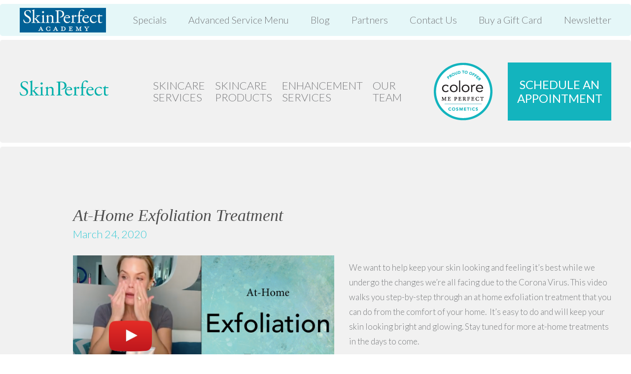

--- FILE ---
content_type: text/html; charset=UTF-8
request_url: https://skinperfectspas.com/at-home-exfoliation-treatment/
body_size: 9746
content:


<script></script>
<script></script>
<!DOCTYPE html>
<html>
<head>
    <meta charset="UTF-8" />
    <meta name="viewport" content="initial-scale=1.0, width=device-width" />
    <title>At-Home Exfoliation Treatment - Skin Perfect SpasSkin Perfect Spas</title>
    <link rel="stylesheet" type="text/css" media="all" href="https://fonts.googleapis.com/css?family=Lato:300,400,700,900|Crimson+Text)" />
    <link rel="stylesheet" type="text/css" media="all" href="https://skinperfectspas.com/wp-content/themes/skinperfect-2017/style.css" />
    <link rel="stylesheet" href="https://maxcdn.bootstrapcdn.com/font-awesome/4.5.0/css/font-awesome.min.css">
    <meta name='robots' content='index, follow, max-image-preview:large, max-snippet:-1, max-video-preview:-1' />
	<style>img:is([sizes="auto" i], [sizes^="auto," i]) { contain-intrinsic-size: 3000px 1500px }</style>
	
	<!-- This site is optimized with the Yoast SEO plugin v26.3 - https://yoast.com/wordpress/plugins/seo/ -->
	<link rel="canonical" href="https://skinperfectspas.com/at-home-exfoliation-treatment/" />
	<meta property="og:locale" content="en_US" />
	<meta property="og:type" content="article" />
	<meta property="og:title" content="At-Home Exfoliation Treatment - Skin Perfect Spas" />
	<meta property="og:description" content="We want to help keep your skin looking and feeling it&#8217;s best while we undergo the changes we&#8217;re all facing due to the Corona Virus. This video walks you step-by-step through an at home exfoliation treatment that you can do from the comfort of your home.  It&#8217;s easy to do and will keep your skin [&hellip;]" />
	<meta property="og:url" content="https://skinperfectspas.com/at-home-exfoliation-treatment/" />
	<meta property="og:site_name" content="Skin Perfect Spas" />
	<meta property="article:publisher" content="https://www.facebook.com/SkinPerfectClinic/" />
	<meta property="article:published_time" content="2020-03-24T17:32:16+00:00" />
	<meta property="article:modified_time" content="2024-11-04T19:01:43+00:00" />
	<meta property="og:image" content="https://skinperfectspas.com/wp-content/uploads/2020/03/At-Home-Exfoliation-Treatment.png" />
	<meta property="og:image:width" content="560" />
	<meta property="og:image:height" content="315" />
	<meta property="og:image:type" content="image/png" />
	<meta name="author" content="Jaclyn" />
	<meta name="twitter:card" content="summary_large_image" />
	<meta name="twitter:label1" content="Written by" />
	<meta name="twitter:data1" content="Jaclyn" />
	<meta name="twitter:label2" content="Est. reading time" />
	<meta name="twitter:data2" content="1 minute" />
	<script type="application/ld+json" class="yoast-schema-graph">{"@context":"https://schema.org","@graph":[{"@type":"Article","@id":"https://skinperfectspas.com/at-home-exfoliation-treatment/#article","isPartOf":{"@id":"https://skinperfectspas.com/at-home-exfoliation-treatment/"},"author":{"name":"Jaclyn","@id":"https://skinperfectspas.com/#/schema/person/52fac192784a233872b0483501d9f1df"},"headline":"At-Home Exfoliation Treatment","datePublished":"2020-03-24T17:32:16+00:00","dateModified":"2024-11-04T19:01:43+00:00","mainEntityOfPage":{"@id":"https://skinperfectspas.com/at-home-exfoliation-treatment/"},"wordCount":98,"publisher":{"@id":"https://skinperfectspas.com/#organization"},"image":{"@id":"https://skinperfectspas.com/at-home-exfoliation-treatment/#primaryimage"},"thumbnailUrl":"https://skinperfectspas.com/wp-content/uploads/2020/03/At-Home-Exfoliation-Treatment.png","inLanguage":"en"},{"@type":"WebPage","@id":"https://skinperfectspas.com/at-home-exfoliation-treatment/","url":"https://skinperfectspas.com/at-home-exfoliation-treatment/","name":"At-Home Exfoliation Treatment - Skin Perfect Spas","isPartOf":{"@id":"https://skinperfectspas.com/#website"},"primaryImageOfPage":{"@id":"https://skinperfectspas.com/at-home-exfoliation-treatment/#primaryimage"},"image":{"@id":"https://skinperfectspas.com/at-home-exfoliation-treatment/#primaryimage"},"thumbnailUrl":"https://skinperfectspas.com/wp-content/uploads/2020/03/At-Home-Exfoliation-Treatment.png","datePublished":"2020-03-24T17:32:16+00:00","dateModified":"2024-11-04T19:01:43+00:00","breadcrumb":{"@id":"https://skinperfectspas.com/at-home-exfoliation-treatment/#breadcrumb"},"inLanguage":"en","potentialAction":[{"@type":"ReadAction","target":["https://skinperfectspas.com/at-home-exfoliation-treatment/"]}]},{"@type":"ImageObject","inLanguage":"en","@id":"https://skinperfectspas.com/at-home-exfoliation-treatment/#primaryimage","url":"https://skinperfectspas.com/wp-content/uploads/2020/03/At-Home-Exfoliation-Treatment.png","contentUrl":"https://skinperfectspas.com/wp-content/uploads/2020/03/At-Home-Exfoliation-Treatment.png","width":560,"height":315},{"@type":"BreadcrumbList","@id":"https://skinperfectspas.com/at-home-exfoliation-treatment/#breadcrumb","itemListElement":[{"@type":"ListItem","position":1,"name":"Home","item":"https://skinperfectspas.com/"},{"@type":"ListItem","position":2,"name":"Blog","item":"https://skinperfectspas.com/blog/"},{"@type":"ListItem","position":3,"name":"At-Home Exfoliation Treatment"}]},{"@type":"WebSite","@id":"https://skinperfectspas.com/#website","url":"https://skinperfectspas.com/","name":"Skin Perfect Spas","description":"","publisher":{"@id":"https://skinperfectspas.com/#organization"},"potentialAction":[{"@type":"SearchAction","target":{"@type":"EntryPoint","urlTemplate":"https://skinperfectspas.com/?s={search_term_string}"},"query-input":{"@type":"PropertyValueSpecification","valueRequired":true,"valueName":"search_term_string"}}],"inLanguage":"en"},{"@type":"Organization","@id":"https://skinperfectspas.com/#organization","name":"Skin Perfect Spas","url":"https://skinperfectspas.com/","logo":{"@type":"ImageObject","inLanguage":"en","@id":"https://skinperfectspas.com/#/schema/logo/image/","url":"https://skinperfectspas.com/wp-content/uploads/2019/10/SkinPerfecrMD_TealPMS326-e1584735128882.png","contentUrl":"https://skinperfectspas.com/wp-content/uploads/2019/10/SkinPerfecrMD_TealPMS326-e1584735128882.png","width":1612,"height":835,"caption":"Skin Perfect Spas"},"image":{"@id":"https://skinperfectspas.com/#/schema/logo/image/"},"sameAs":["https://www.facebook.com/SkinPerfectClinic/","https://www.instagram.com/skinperfectspas","https://www.youtube.com/user/SkinPerfectTV"]},{"@type":"Person","@id":"https://skinperfectspas.com/#/schema/person/52fac192784a233872b0483501d9f1df","name":"Jaclyn","image":{"@type":"ImageObject","inLanguage":"en","@id":"https://skinperfectspas.com/#/schema/person/image/","url":"https://secure.gravatar.com/avatar/b76411372e91600a99aab8109a76bf1b68e8ed81da46abcb70f623c6d69b973c?s=96&d=mm&r=g","contentUrl":"https://secure.gravatar.com/avatar/b76411372e91600a99aab8109a76bf1b68e8ed81da46abcb70f623c6d69b973c?s=96&d=mm&r=g","caption":"Jaclyn"},"url":"https://skinperfectspas.com/author/jaclyn/"}]}</script>
	<!-- / Yoast SEO plugin. -->


<script type="text/javascript">
/* <![CDATA[ */
window._wpemojiSettings = {"baseUrl":"https:\/\/s.w.org\/images\/core\/emoji\/16.0.1\/72x72\/","ext":".png","svgUrl":"https:\/\/s.w.org\/images\/core\/emoji\/16.0.1\/svg\/","svgExt":".svg","source":{"concatemoji":"https:\/\/skinperfectspas.com\/wp-includes\/js\/wp-emoji-release.min.js?ver=6.8.3"}};
/*! This file is auto-generated */
!function(s,n){var o,i,e;function c(e){try{var t={supportTests:e,timestamp:(new Date).valueOf()};sessionStorage.setItem(o,JSON.stringify(t))}catch(e){}}function p(e,t,n){e.clearRect(0,0,e.canvas.width,e.canvas.height),e.fillText(t,0,0);var t=new Uint32Array(e.getImageData(0,0,e.canvas.width,e.canvas.height).data),a=(e.clearRect(0,0,e.canvas.width,e.canvas.height),e.fillText(n,0,0),new Uint32Array(e.getImageData(0,0,e.canvas.width,e.canvas.height).data));return t.every(function(e,t){return e===a[t]})}function u(e,t){e.clearRect(0,0,e.canvas.width,e.canvas.height),e.fillText(t,0,0);for(var n=e.getImageData(16,16,1,1),a=0;a<n.data.length;a++)if(0!==n.data[a])return!1;return!0}function f(e,t,n,a){switch(t){case"flag":return n(e,"\ud83c\udff3\ufe0f\u200d\u26a7\ufe0f","\ud83c\udff3\ufe0f\u200b\u26a7\ufe0f")?!1:!n(e,"\ud83c\udde8\ud83c\uddf6","\ud83c\udde8\u200b\ud83c\uddf6")&&!n(e,"\ud83c\udff4\udb40\udc67\udb40\udc62\udb40\udc65\udb40\udc6e\udb40\udc67\udb40\udc7f","\ud83c\udff4\u200b\udb40\udc67\u200b\udb40\udc62\u200b\udb40\udc65\u200b\udb40\udc6e\u200b\udb40\udc67\u200b\udb40\udc7f");case"emoji":return!a(e,"\ud83e\udedf")}return!1}function g(e,t,n,a){var r="undefined"!=typeof WorkerGlobalScope&&self instanceof WorkerGlobalScope?new OffscreenCanvas(300,150):s.createElement("canvas"),o=r.getContext("2d",{willReadFrequently:!0}),i=(o.textBaseline="top",o.font="600 32px Arial",{});return e.forEach(function(e){i[e]=t(o,e,n,a)}),i}function t(e){var t=s.createElement("script");t.src=e,t.defer=!0,s.head.appendChild(t)}"undefined"!=typeof Promise&&(o="wpEmojiSettingsSupports",i=["flag","emoji"],n.supports={everything:!0,everythingExceptFlag:!0},e=new Promise(function(e){s.addEventListener("DOMContentLoaded",e,{once:!0})}),new Promise(function(t){var n=function(){try{var e=JSON.parse(sessionStorage.getItem(o));if("object"==typeof e&&"number"==typeof e.timestamp&&(new Date).valueOf()<e.timestamp+604800&&"object"==typeof e.supportTests)return e.supportTests}catch(e){}return null}();if(!n){if("undefined"!=typeof Worker&&"undefined"!=typeof OffscreenCanvas&&"undefined"!=typeof URL&&URL.createObjectURL&&"undefined"!=typeof Blob)try{var e="postMessage("+g.toString()+"("+[JSON.stringify(i),f.toString(),p.toString(),u.toString()].join(",")+"));",a=new Blob([e],{type:"text/javascript"}),r=new Worker(URL.createObjectURL(a),{name:"wpTestEmojiSupports"});return void(r.onmessage=function(e){c(n=e.data),r.terminate(),t(n)})}catch(e){}c(n=g(i,f,p,u))}t(n)}).then(function(e){for(var t in e)n.supports[t]=e[t],n.supports.everything=n.supports.everything&&n.supports[t],"flag"!==t&&(n.supports.everythingExceptFlag=n.supports.everythingExceptFlag&&n.supports[t]);n.supports.everythingExceptFlag=n.supports.everythingExceptFlag&&!n.supports.flag,n.DOMReady=!1,n.readyCallback=function(){n.DOMReady=!0}}).then(function(){return e}).then(function(){var e;n.supports.everything||(n.readyCallback(),(e=n.source||{}).concatemoji?t(e.concatemoji):e.wpemoji&&e.twemoji&&(t(e.twemoji),t(e.wpemoji)))}))}((window,document),window._wpemojiSettings);
/* ]]> */
</script>
<style id='wp-emoji-styles-inline-css' type='text/css'>

	img.wp-smiley, img.emoji {
		display: inline !important;
		border: none !important;
		box-shadow: none !important;
		height: 1em !important;
		width: 1em !important;
		margin: 0 0.07em !important;
		vertical-align: -0.1em !important;
		background: none !important;
		padding: 0 !important;
	}
</style>
<link rel='stylesheet' id='wp-block-library-css' href='https://skinperfectspas.com/wp-includes/css/dist/block-library/style.min.css?ver=6.8.3' type='text/css' media='all' />
<style id='classic-theme-styles-inline-css' type='text/css'>
/*! This file is auto-generated */
.wp-block-button__link{color:#fff;background-color:#32373c;border-radius:9999px;box-shadow:none;text-decoration:none;padding:calc(.667em + 2px) calc(1.333em + 2px);font-size:1.125em}.wp-block-file__button{background:#32373c;color:#fff;text-decoration:none}
</style>
<style id='global-styles-inline-css' type='text/css'>
:root{--wp--preset--aspect-ratio--square: 1;--wp--preset--aspect-ratio--4-3: 4/3;--wp--preset--aspect-ratio--3-4: 3/4;--wp--preset--aspect-ratio--3-2: 3/2;--wp--preset--aspect-ratio--2-3: 2/3;--wp--preset--aspect-ratio--16-9: 16/9;--wp--preset--aspect-ratio--9-16: 9/16;--wp--preset--color--black: #000000;--wp--preset--color--cyan-bluish-gray: #abb8c3;--wp--preset--color--white: #ffffff;--wp--preset--color--pale-pink: #f78da7;--wp--preset--color--vivid-red: #cf2e2e;--wp--preset--color--luminous-vivid-orange: #ff6900;--wp--preset--color--luminous-vivid-amber: #fcb900;--wp--preset--color--light-green-cyan: #7bdcb5;--wp--preset--color--vivid-green-cyan: #00d084;--wp--preset--color--pale-cyan-blue: #8ed1fc;--wp--preset--color--vivid-cyan-blue: #0693e3;--wp--preset--color--vivid-purple: #9b51e0;--wp--preset--gradient--vivid-cyan-blue-to-vivid-purple: linear-gradient(135deg,rgba(6,147,227,1) 0%,rgb(155,81,224) 100%);--wp--preset--gradient--light-green-cyan-to-vivid-green-cyan: linear-gradient(135deg,rgb(122,220,180) 0%,rgb(0,208,130) 100%);--wp--preset--gradient--luminous-vivid-amber-to-luminous-vivid-orange: linear-gradient(135deg,rgba(252,185,0,1) 0%,rgba(255,105,0,1) 100%);--wp--preset--gradient--luminous-vivid-orange-to-vivid-red: linear-gradient(135deg,rgba(255,105,0,1) 0%,rgb(207,46,46) 100%);--wp--preset--gradient--very-light-gray-to-cyan-bluish-gray: linear-gradient(135deg,rgb(238,238,238) 0%,rgb(169,184,195) 100%);--wp--preset--gradient--cool-to-warm-spectrum: linear-gradient(135deg,rgb(74,234,220) 0%,rgb(151,120,209) 20%,rgb(207,42,186) 40%,rgb(238,44,130) 60%,rgb(251,105,98) 80%,rgb(254,248,76) 100%);--wp--preset--gradient--blush-light-purple: linear-gradient(135deg,rgb(255,206,236) 0%,rgb(152,150,240) 100%);--wp--preset--gradient--blush-bordeaux: linear-gradient(135deg,rgb(254,205,165) 0%,rgb(254,45,45) 50%,rgb(107,0,62) 100%);--wp--preset--gradient--luminous-dusk: linear-gradient(135deg,rgb(255,203,112) 0%,rgb(199,81,192) 50%,rgb(65,88,208) 100%);--wp--preset--gradient--pale-ocean: linear-gradient(135deg,rgb(255,245,203) 0%,rgb(182,227,212) 50%,rgb(51,167,181) 100%);--wp--preset--gradient--electric-grass: linear-gradient(135deg,rgb(202,248,128) 0%,rgb(113,206,126) 100%);--wp--preset--gradient--midnight: linear-gradient(135deg,rgb(2,3,129) 0%,rgb(40,116,252) 100%);--wp--preset--font-size--small: 13px;--wp--preset--font-size--medium: 20px;--wp--preset--font-size--large: 36px;--wp--preset--font-size--x-large: 42px;--wp--preset--spacing--20: 0.44rem;--wp--preset--spacing--30: 0.67rem;--wp--preset--spacing--40: 1rem;--wp--preset--spacing--50: 1.5rem;--wp--preset--spacing--60: 2.25rem;--wp--preset--spacing--70: 3.38rem;--wp--preset--spacing--80: 5.06rem;--wp--preset--shadow--natural: 6px 6px 9px rgba(0, 0, 0, 0.2);--wp--preset--shadow--deep: 12px 12px 50px rgba(0, 0, 0, 0.4);--wp--preset--shadow--sharp: 6px 6px 0px rgba(0, 0, 0, 0.2);--wp--preset--shadow--outlined: 6px 6px 0px -3px rgba(255, 255, 255, 1), 6px 6px rgba(0, 0, 0, 1);--wp--preset--shadow--crisp: 6px 6px 0px rgba(0, 0, 0, 1);}:where(.is-layout-flex){gap: 0.5em;}:where(.is-layout-grid){gap: 0.5em;}body .is-layout-flex{display: flex;}.is-layout-flex{flex-wrap: wrap;align-items: center;}.is-layout-flex > :is(*, div){margin: 0;}body .is-layout-grid{display: grid;}.is-layout-grid > :is(*, div){margin: 0;}:where(.wp-block-columns.is-layout-flex){gap: 2em;}:where(.wp-block-columns.is-layout-grid){gap: 2em;}:where(.wp-block-post-template.is-layout-flex){gap: 1.25em;}:where(.wp-block-post-template.is-layout-grid){gap: 1.25em;}.has-black-color{color: var(--wp--preset--color--black) !important;}.has-cyan-bluish-gray-color{color: var(--wp--preset--color--cyan-bluish-gray) !important;}.has-white-color{color: var(--wp--preset--color--white) !important;}.has-pale-pink-color{color: var(--wp--preset--color--pale-pink) !important;}.has-vivid-red-color{color: var(--wp--preset--color--vivid-red) !important;}.has-luminous-vivid-orange-color{color: var(--wp--preset--color--luminous-vivid-orange) !important;}.has-luminous-vivid-amber-color{color: var(--wp--preset--color--luminous-vivid-amber) !important;}.has-light-green-cyan-color{color: var(--wp--preset--color--light-green-cyan) !important;}.has-vivid-green-cyan-color{color: var(--wp--preset--color--vivid-green-cyan) !important;}.has-pale-cyan-blue-color{color: var(--wp--preset--color--pale-cyan-blue) !important;}.has-vivid-cyan-blue-color{color: var(--wp--preset--color--vivid-cyan-blue) !important;}.has-vivid-purple-color{color: var(--wp--preset--color--vivid-purple) !important;}.has-black-background-color{background-color: var(--wp--preset--color--black) !important;}.has-cyan-bluish-gray-background-color{background-color: var(--wp--preset--color--cyan-bluish-gray) !important;}.has-white-background-color{background-color: var(--wp--preset--color--white) !important;}.has-pale-pink-background-color{background-color: var(--wp--preset--color--pale-pink) !important;}.has-vivid-red-background-color{background-color: var(--wp--preset--color--vivid-red) !important;}.has-luminous-vivid-orange-background-color{background-color: var(--wp--preset--color--luminous-vivid-orange) !important;}.has-luminous-vivid-amber-background-color{background-color: var(--wp--preset--color--luminous-vivid-amber) !important;}.has-light-green-cyan-background-color{background-color: var(--wp--preset--color--light-green-cyan) !important;}.has-vivid-green-cyan-background-color{background-color: var(--wp--preset--color--vivid-green-cyan) !important;}.has-pale-cyan-blue-background-color{background-color: var(--wp--preset--color--pale-cyan-blue) !important;}.has-vivid-cyan-blue-background-color{background-color: var(--wp--preset--color--vivid-cyan-blue) !important;}.has-vivid-purple-background-color{background-color: var(--wp--preset--color--vivid-purple) !important;}.has-black-border-color{border-color: var(--wp--preset--color--black) !important;}.has-cyan-bluish-gray-border-color{border-color: var(--wp--preset--color--cyan-bluish-gray) !important;}.has-white-border-color{border-color: var(--wp--preset--color--white) !important;}.has-pale-pink-border-color{border-color: var(--wp--preset--color--pale-pink) !important;}.has-vivid-red-border-color{border-color: var(--wp--preset--color--vivid-red) !important;}.has-luminous-vivid-orange-border-color{border-color: var(--wp--preset--color--luminous-vivid-orange) !important;}.has-luminous-vivid-amber-border-color{border-color: var(--wp--preset--color--luminous-vivid-amber) !important;}.has-light-green-cyan-border-color{border-color: var(--wp--preset--color--light-green-cyan) !important;}.has-vivid-green-cyan-border-color{border-color: var(--wp--preset--color--vivid-green-cyan) !important;}.has-pale-cyan-blue-border-color{border-color: var(--wp--preset--color--pale-cyan-blue) !important;}.has-vivid-cyan-blue-border-color{border-color: var(--wp--preset--color--vivid-cyan-blue) !important;}.has-vivid-purple-border-color{border-color: var(--wp--preset--color--vivid-purple) !important;}.has-vivid-cyan-blue-to-vivid-purple-gradient-background{background: var(--wp--preset--gradient--vivid-cyan-blue-to-vivid-purple) !important;}.has-light-green-cyan-to-vivid-green-cyan-gradient-background{background: var(--wp--preset--gradient--light-green-cyan-to-vivid-green-cyan) !important;}.has-luminous-vivid-amber-to-luminous-vivid-orange-gradient-background{background: var(--wp--preset--gradient--luminous-vivid-amber-to-luminous-vivid-orange) !important;}.has-luminous-vivid-orange-to-vivid-red-gradient-background{background: var(--wp--preset--gradient--luminous-vivid-orange-to-vivid-red) !important;}.has-very-light-gray-to-cyan-bluish-gray-gradient-background{background: var(--wp--preset--gradient--very-light-gray-to-cyan-bluish-gray) !important;}.has-cool-to-warm-spectrum-gradient-background{background: var(--wp--preset--gradient--cool-to-warm-spectrum) !important;}.has-blush-light-purple-gradient-background{background: var(--wp--preset--gradient--blush-light-purple) !important;}.has-blush-bordeaux-gradient-background{background: var(--wp--preset--gradient--blush-bordeaux) !important;}.has-luminous-dusk-gradient-background{background: var(--wp--preset--gradient--luminous-dusk) !important;}.has-pale-ocean-gradient-background{background: var(--wp--preset--gradient--pale-ocean) !important;}.has-electric-grass-gradient-background{background: var(--wp--preset--gradient--electric-grass) !important;}.has-midnight-gradient-background{background: var(--wp--preset--gradient--midnight) !important;}.has-small-font-size{font-size: var(--wp--preset--font-size--small) !important;}.has-medium-font-size{font-size: var(--wp--preset--font-size--medium) !important;}.has-large-font-size{font-size: var(--wp--preset--font-size--large) !important;}.has-x-large-font-size{font-size: var(--wp--preset--font-size--x-large) !important;}
:where(.wp-block-post-template.is-layout-flex){gap: 1.25em;}:where(.wp-block-post-template.is-layout-grid){gap: 1.25em;}
:where(.wp-block-columns.is-layout-flex){gap: 2em;}:where(.wp-block-columns.is-layout-grid){gap: 2em;}
:root :where(.wp-block-pullquote){font-size: 1.5em;line-height: 1.6;}
</style>
<link rel='stylesheet' id='sliderpro-plugin-style-css' href='https://skinperfectspas.com/wp-content/plugins/sliderpro/public/assets/css/slider-pro.min.css?ver=4.8.12' type='text/css' media='all' />
<style id='sliderpro-plugin-style-inline-css' type='text/css'>
.slideshow {
    width: 100%;
    border: 2px solid #77787b;
    background-color: #fff;
}

.slideshow .sp-layer.slide-header {
    font-family: "Lato", sans-serif;
    font-weight: 200;
    font-size: 62px;
    color: #06b2bd;
    line-height: 1;
}

.slideshow .sp-layer.body {
    font-family: "Lato", sans-serif;
    font-weight: 200;
    font-size: 24px;
    color: #76787a;
    line-height: 1.4;
}

.slideshow .sp-layer.tagline {
    font-family: "Lato", sans-serif;
    font-weight: 400;
    font-size: 24px;
    color: #06b2bd;
    line-height: 1.4;
}

.slideshow img.sp-layer {
    transform: none !important;
}

.slideshow .sp-next-arrow:after,
.slideshow .sp-next-arrow:before,
.slideshow .sp-previous-arrow:after,
.slideshow .sp-previous-arrow:before {
    background-color: #fafafa;
}

.slideshow .sp-buttons {
    position: absolute;
    -webkit-transform: translateY(-45px);
    -moz-transform: translateY(-45px);
    transform: translateY(-45px);
}

.slideshow .sp-button {
    border: 1px solid rgba(0, 0, 0, 0.15);
}

.slideshow .sp-selected-button {
    background-color: rgba(0, 0, 0, 0.1);
}

</style>
<script type="text/javascript" src="https://skinperfectspas.com/wp-includes/js/jquery/jquery.min.js?ver=3.7.1" id="jquery-core-js"></script>
<script type="text/javascript" src="https://skinperfectspas.com/wp-includes/js/jquery/jquery-migrate.min.js?ver=3.4.1" id="jquery-migrate-js"></script>
<link rel="https://api.w.org/" href="https://skinperfectspas.com/wp-json/" /><link rel="alternate" title="JSON" type="application/json" href="https://skinperfectspas.com/wp-json/wp/v2/posts/3174" /><link rel="EditURI" type="application/rsd+xml" title="RSD" href="https://skinperfectspas.com/xmlrpc.php?rsd" />
<meta name="generator" content="WordPress 6.8.3" />
<link rel='shortlink' href='https://skinperfectspas.com/?p=3174' />
<link rel="alternate" title="oEmbed (JSON)" type="application/json+oembed" href="https://skinperfectspas.com/wp-json/oembed/1.0/embed?url=https%3A%2F%2Fskinperfectspas.com%2Fat-home-exfoliation-treatment%2F" />
<link rel="alternate" title="oEmbed (XML)" type="text/xml+oembed" href="https://skinperfectspas.com/wp-json/oembed/1.0/embed?url=https%3A%2F%2Fskinperfectspas.com%2Fat-home-exfoliation-treatment%2F&#038;format=xml" />
<link rel="icon" href="https://skinperfectspas.com/wp-content/uploads/2020/02/cropped-Untitled-design-4-32x32.png" sizes="32x32" />
<link rel="icon" href="https://skinperfectspas.com/wp-content/uploads/2020/02/cropped-Untitled-design-4-192x192.png" sizes="192x192" />
<link rel="apple-touch-icon" href="https://skinperfectspas.com/wp-content/uploads/2020/02/cropped-Untitled-design-4-180x180.png" />
<meta name="msapplication-TileImage" content="https://skinperfectspas.com/wp-content/uploads/2020/02/cropped-Untitled-design-4-270x270.png" />
		<style type="text/css" id="wp-custom-css">
			/* --- Contact Form 7 --- */

div.wpcf7, .wpcf7-container {
    margin: 0 auto;
	  padding: 10px 2%;
    width: 100%;
    max-width: 650px;
	  background-color: #fff;
}

h2.wpcf7 {
    font-weight: bold;
    padding: 0;
    margin: 15px 0;
		font-size: 30px; 
		color: #13abb6; 
		text-align: center;
}

.wpcf7-form-control-wrap input {
    position: relative;
    display: block;
    width: 100%;
    padding: 8px 0;
    text-indent: 2%;
		border: 1px solid #ABB0B2;
		margin-top: 6px;
}

.wpcf7 label {
    display: block;
    margin-bottom: 3px;
    border: 0;
	  font: 14px Helvetica,Arial,sans-serif;
		color: #000;
    font-style: inherit;
    font-weight: 400;
    outline: 0;
    padding: 0;
    vertical-align: baseline;

}
#wpcf7-f2696-p2165-o1.wpcf7 label {
	color: #13abb6; 
}


input.wpcf7-form-control.wpcf7-submit {
    clear: both;
    background-color: #aaa;
    border: 0 none;
    border-radius: 4px;
    transition: all 0.23s ease-in-out 0s;
    color: #FFFFFF;
    cursor: pointer;
    display: inline-block;
    font-size: 15px;
    font-weight: normal;
    height: 32px;
    line-height: 32px;
    margin: 0 5px 10px 0;
    padding: 0 22px;
    text-align: center;
    text-decoration: none;
    vertical-align: top;
    white-space: nowrap;
    width: auto;
}

/* --- Accordion --- */
.su-spoiler-title /* --- same as h3 --- */
{
    font-family: "Lato", sans-serif !important;
    font-weight: 300 !important;
    font-size: 22px !important;
    color: #3acad5 !important;
}

.spoiler-text {
	font-family: "Lato", sans-serif;
    font-weight: 300;
    font-size: 17px;
    color: #76787a;
    padding-bottom: 20px;
}

/* --- CTAs --- */
.skincare-services-analysis-banner {
  background-color: #78797b;
  margin-left: 20px;
  margin-bottom: 25px;
	min-height: 150px;
	padding: 26px;
}
.skincare-analysis-head,
a.skincare-analysis-head,
.skincare-analysis-banner,
a.skincare-analysis-banner {
  font-family: Avenir, sans-serif;
  font-weight: 400;
  font-size: 38px;
	line-height: 1.6;
  color: #ffffff;
	text-decoration: none;
	padding: 26px 0 8px 26px;
	float: left;
}
.skincare-analysis-head,
a.skincare-analysis-head {
	padding: 0px 26px 16px 26px;
	float: none;
	text-align: center;
}

.skincare-analysis-banner-center {
	float: none;
	width: 100%;
  text-align: center;
}

.skincare-analysis-banner-left {
	float: left;
	width: 54%;
}

.skincare-analysis-banner-right {
  float: right;
  width: 23%;
  padding: 16px 0 8px 0;
  margin: 26px 0 0 0;
  border-left: 2px solid #fff;
}

.skincare-analysis-banner-button1 {
    clear: both;
    float: none;
    width: 33%;
    padding: 12px 0 8px 18px;
    margin-top: 27px;
    border-left: 2px solid #fff;
    text-align: left;
    margin: 16px auto 0;
    background-color: #57cbd3;
    border-radius: 18px;
}

.skincare-analysis-banner-button2 {
    clear: both;
    float: none;
    width: 20%;
    padding: 12px 0 8px 18px;
    margin-top: 27px;
    border-left: 2px solid #fff;
    text-align: left;
    margin: 26px auto 0;
    background-color: #57cbd3;
    border-radius: 18px;
}
.skincare-analysis-cta1,
a.skincare-analysis-cta1,
.skincare-analysis-banner-cta1,
a.skincare-analysis-banner cta1 {
  font-family: Avenir, sans-serif;
  font-weight: 400;
  font-size: 21px;
	line-height: 1.6;
  color: #ffffff;
	text-decoration: none;
  margin: 0 0 0 26px;
  padding: 8px;
  background-color: #57cbd3;
	border-radius: 18px;
  text-align: center;
	float: left;
}

.skincare-analysis-cta1,
a.skincare-analysis-cta1 {
  text-align: left;
	float: none;
	margin: 0;
	padding: 0;
}

.skincare-analysis-cta2,
a.skincare-analysis-cta2,
.skincare-analysis-banner-cta2,
a.skincare-analysis-banner-cta2 {
  font-family: Avenir, sans-serif;
  font-weight: 400;
  font-size: 21px;
  color: #ffffff;
	text-decoration: none;
  margin: 0px 90px 0 0;
  padding: 8px;
  background-color: #57cbd3;
	border-radius: 18px;
  text-align: left;
  float: right;
}


.skincare-analysis-cta2,
a.skincare-analysis-cta2 {
  text-align: left;
  float: none;
	background-color: transparent;
	margin: 0;
	padding: 0;
}

.skincare-analysis-head:visited, a.skincare-analysis-head:visited,
.skincare-analysis-cta1:visited, a.skincare-analysis-cta1:visited,
.skincare-analysis-cta2:visited, a.skincare-analysis-cta2:visited,
a.skincare-analysis-banner:visited,
a.skincare-analysis-banner-cta1:visited,
a.skincare-analysis-banner-cta2:visited
{
  color: #ffffff;
	text-decoration: none;
}

.skincare-analysis-head:hover, a.skincare-analysis-head:hover,
.skincare-analysis-head:focus, a.skincare-analysis-head:focus,
.skincare-analysis-cta1:hover, a.skincare-analysis-cta1:hover,
.skincare-analysis-cta2:hover, a.skincare-analysis-cta2:hover,
.skincare-analysis-cta1:focus, a.skincare-analysis-cta1:focus,
.skincare-analysis-cta2:focus, a.skincare-analysis-cta2:focus,
a.skincare-analysis-banner:hover,
a.skincare-analysis-banner:focus,
a.skincare-analysis-banner-cta1:hover,
a.skincare-analysis-banner-cta1:focus,
a.skincare-analysis-banner-cta2:hover,
a.skincare-analysis-banner-cta2:focus
{
  color: #4e4e4e;
	text-decoration: none;
}

.page-skincare-services .banner:first-of-type img {
    margin-bottom: 0;
    padding: 0;
}

/* --- MOBILE RESPONSIVE --- */

@media screen and (max-width: 1236px) {
	.skincare-analysis-banner-button1 {
    width: 35%;
}
	
}

@media screen and (max-width: 1115px) {
	.skincare-analysis-banner-button1 {
    width: 36%;
}
	
	.skincare-analysis-banner-button2 {
    width: 24%;
}
	
}

@media screen and (max-width: 1082px) {
	.skincare-analysis-banner-button1 {
    width: 38%;
}
	
}

@media screen and (max-width: 1032px) {
.skincare-analysis-banner-button1 {
    width: 40%;
}
	
}

@media screen and (max-width: 978px) {
.skincare-analysis-banner-button1 {
    width: 42%;
}
	
}

@media screen and (max-width: 800px) {
.skincare-analysis-banner-button1 {
    width: 50%;
}
	
.skincare-analysis-banner-button2 {
    width: 30%;
}
	
.skincare-analysis-head, a.skincare-analysis-head {
    font-size: 34px;
}
	
.skincare-analysis-cta1, a.skincare-analysis-cta1,
.skincare-analysis-cta2, a.skincare-analysis-cta2 {
    font-size: 17px;
}
	
}

@media screen and (max-width: 768px) {

.skincare-services-analysis-banner {
    margin: 0 20px 25px;
}
	
}

@media screen and (max-width: 640px) {
.skincare-analysis-head, a.skincare-analysis-head {
    font-size: 28px;
    padding: 0px 0px 16px 0px;
}

.skincare-analysis-banner-button1 {
    width: 65%;
}
	
.skincare-analysis-banner-button2 {
    width: 40%;
}
	
	
}

@media screen and (max-width: 480px) {
	
.skincare-analysis-head, a.skincare-analysis-head,
	.skincare-analysis-cta1, a.skincare-analysis-cta1, .skincare-analysis-cta2, a.skincare-analysis-cta2 {
    line-height: 1.2;
}

.skincare-analysis-banner-button1 {
    width: 90%;
}

.skincare-analysis-banner-button2 {
    width: 55%;
}
	
}

@media screen and (max-width: 414px) {
	
.skincare-services-analysis-banner {
    padding: 14px;
}
.skincare-analysis-banner-button1,
.skincare-analysis-banner-button2 {
    padding: 9px 0 7px 9px;
}
	
}

@media screen and (max-width: 375px) {

.skincare-analysis-head, a.skincare-analysis-head {
    font-size: 22px;
}
.skincare-analysis-cta1, a.skincare-analysis-cta1, .skincare-analysis-cta2, a.skincare-analysis-cta2 {
    font-size: 12px;
}
	
}

@media screen and (max-width: 320px) {
.skincare-analysis-banner-button1 {
    width: 75%;
}

	
}

@media screen and (max-width: 320px) {
.skincare-analysis-banner-button2 {
    width: 68%;
}
	
}
		</style>
		</head>

<body class="wp-singular post-template-default single single-post postid-3174 single-format-standard wp-theme-skinperfect-2017">
        <div id="overlay">
            <div class="container">
                <i class="fa fa-times close"></i>

                <h2>Please Call!</h2>
                <ul>
                    <li><a href="https://skinperfect.myonlineappointment.com/Booking/?sid=0&guid=55023e97-649f-4e23-b0d4-a745336479d7" target="_blank">Skin Perfect MD (Gahanna)</a></li>
                    <!-- <li><a href="http://www.secure-booker.com/skinperfectoasis/MakeAppointment/Search.aspx" target="_blank">Skin Perfect Oasis (Naples)</a></li> -->
                    <li>Call us to schedule an appointment at <a href="tel:614-762-6623">614-762-6623</a></li>
                </ul>
            </div>
        </div>
        <div class="grid">
            <div id="secondary-navbar">
                <ul id="menu-secondary-menu" class="secondary-nav"><li id="menu-item-2819" class="spu menu-item menu-item-type-custom menu-item-object-custom menu-item-2819"><a href="https://www.skinperfectacademy.us/">      </a></li>
<li id="menu-item-4222" class="menu-item menu-item-type-custom menu-item-object-custom menu-item-4222"><a href="https://store.skinperfectspas.com/specials">Specials</a></li>
<li id="menu-item-3092" class="menu-item menu-item-type-post_type menu-item-object-page menu-item-3092"><a href="https://skinperfectspas.com/advanced-service-menu/">Advanced Service Menu</a></li>
<li id="menu-item-71" class="menu-item menu-item-type-post_type menu-item-object-page current_page_parent menu-item-71"><a href="https://skinperfectspas.com/blog/">Blog</a></li>
<li id="menu-item-2083" class="menu-item menu-item-type-post_type menu-item-object-page menu-item-2083"><a href="https://skinperfectspas.com/partners/">Partners</a></li>
<li id="menu-item-1845" class="menu-item menu-item-type-post_type menu-item-object-page menu-item-1845"><a href="https://skinperfectspas.com/contact-us/">Contact Us</a></li>
<li id="menu-item-3997" class="menu-item menu-item-type-custom menu-item-object-custom menu-item-3997"><a href="https://store.skinperfectspas.com/gift-card-004">Buy a Gift Card</a></li>
<li id="menu-item-4036" class="menu-item menu-item-type-post_type menu-item-object-page menu-item-4036"><a href="https://skinperfectspas.com/newsletter/">Newsletter</a></li>
</ul>            </div><!-- #secondary-navbar -->
        </div>
        <div class="grid">
            <div id="navbar">
                <div id="hamburger">
                    <div class="line"></div>
                    <div class="line"></div>
                    <div class="line"></div>
                </div>
                <div id="menu-close">
                    <div class="line line-1"></div>
                    <div class="line line-2"></div>
                </div>
                <img class="logo" src="https://skinperfectspas.com/wp-content/themes/skinperfect-2017/images/SPLogo326-308x53.png" alt="Skin Perfect" />
                <div class="menu">
                    <ul id="menu-main-menu" class="main-nav"><li id="menu-item-1595" class="menu-item menu-item-type-post_type menu-item-object-page menu-item-has-children menu-item-1595"><a href="https://skinperfectspas.com/skincare/skincare-services/">Skincare <br/>Services</a>
<ul class="sub-menu">
	<li id="menu-item-1902" class="menu-item menu-item-type-post_type menu-item-object-page menu-item-1902"><a href="https://skinperfectspas.com/skincare/skincare-services/">Skincare Services</a></li>
	<li id="menu-item-1899" class="menu-item menu-item-type-post_type menu-item-object-page menu-item-1899"><a href="https://skinperfectspas.com/skincare/membership-programs/">Membership Programs</a></li>
	<li id="menu-item-1900" class="menu-item menu-item-type-post_type menu-item-object-page menu-item-1900"><a href="https://skinperfectspas.com/skincare/skincare-analysis/">Skin Analysis</a></li>
</ul>
</li>
<li id="menu-item-4221" class="menu-item menu-item-type-custom menu-item-object-custom menu-item-4221"><a href="http://store.skinperfectspas.com">Skincare <br/>Products</a></li>
<li id="menu-item-1835" class="menu-item menu-item-type-post_type menu-item-object-page menu-item-has-children menu-item-1835"><a href="https://skinperfectspas.com/enhancement-services/">Enhancement <br/>Services</a>
<ul class="sub-menu">
	<li id="menu-item-2594" class="menu-item menu-item-type-post_type menu-item-object-page menu-item-2594"><a href="https://skinperfectspas.com/enhancement-services/">Enhancement Services</a></li>
	<li id="menu-item-2590" class="menu-item menu-item-type-post_type menu-item-object-page menu-item-2590"><a href="https://skinperfectspas.com/permanent-makeup/">Permanent Makeup</a></li>
</ul>
</li>
<li id="menu-item-1826" class="menu-item menu-item-type-post_type menu-item-object-page menu-item-1826"><a href="https://skinperfectspas.com/our-team/">Our <br/>Team</a></li>
</ul>                </div>
                <a href="/colore-me-perfect"><img class="cmp-button" src="https://skinperfectspas.com/wp-content/themes/skinperfect-2017/images/proud-to-offer-cmp.png" alt="Proud to Offer Colore Me Perfect Cosmetics" /></a>
                <div class="appointment">
                    <div class="book-appointment">
                        <p>Schedule an Appointment</p>
                    </div>
                </div>
            </div><!-- #navbar -->
        </div>

    <div class="grid">
        <div class="container">


        
    <div class="page-header">
        <div class="page-header-content">
                    </div><!-- .page-header-content -->
    </div><!-- .page-header -->
    

<div class="page-content">

        
    <div class="post">
        <h2>At-Home Exfoliation Treatment</h2>
        <h3>March 24, 2020</h3>
        <p><a href="https://youtu.be/7y5WMvZaAZQ"><img fetchpriority="high" decoding="async" class="alignleft wp-image-3180 size-full" src="https://skinperfectspas.com/wp-content/uploads/2020/03/At-Home-Exfoliation-Treatment.png" alt="Image of at-home exfoliation treatment video" width="560" height="315" srcset="https://skinperfectspas.com/wp-content/uploads/2020/03/At-Home-Exfoliation-Treatment.png 560w, https://skinperfectspas.com/wp-content/uploads/2020/03/At-Home-Exfoliation-Treatment-300x169.png 300w" sizes="(max-width: 560px) 100vw, 560px" /></a></p>
<p>We want to help keep your skin looking and feeling it&#8217;s best while we undergo the changes we&#8217;re all facing due to the Corona Virus. This video walks you step-by-step through an at home exfoliation treatment that you can do from the comfort of your home.  It&#8217;s easy to do and will keep your skin looking bright and glowing. Stay tuned for more at-home treatments in the days to come.</p>
<p><em><strong>All products shown in this video are available for purchase below and at our online store here <a href="https://store.skinperfectspas.com/">https://store.skinperfectspas.com/</a></strong></em></p>
<p>&nbsp;</p>
<div id="collection-component-1585071086001"></div>
<p><script type="text/javascript">
/*<![CDATA[*/ (function () { var scriptURL = 'https://sdks.shopifycdn.com/buy-button/latest/buy-button-storefront.min.js'; if (window.ShopifyBuy) { if (window.ShopifyBuy.UI) { ShopifyBuyInit(); } else { loadScript(); } } else { loadScript(); } function loadScript() { var script = document.createElement('script'); script.async = true; script.src = scriptURL; (document.getElementsByTagName('head')[0] || document.getElementsByTagName('body')[0]).appendChild(script); script.onload = ShopifyBuyInit; } function ShopifyBuyInit() { var client = ShopifyBuy.buildClient({ domain: 'skinperfectuniversity.myshopify.com', storefrontAccessToken: 'a76cbe6528ba2d8f876c079ee431deee', }); ShopifyBuy.UI.onReady(client).then(function (ui) { ui.createComponent('collection', { id: '157152837766', node: document.getElementById('collection-component-1585071086001'), moneyFormat: '%24%7B%7Bamount%7D%7D', options: { "product": { "styles": { "product": { "@media (min-width: 601px)": { "max-width": "calc(25% - 20px)", "margin-left": "20px", "margin-bottom": "50px", "width": "calc(25% - 20px)" }, "img": { "height": "calc(100% - 15px)", "position": "absolute", "left": "0", "right": "0", "top": "0" }, "imgWrapper": { "padding-top": "calc(75% + 15px)", "position": "relative", "height": "0" } }, "button": { ":hover": { "background-color": "#00a098" }, "background-color": "#00b2a9", ":focus": { "background-color": "#00a098" } } }, "text": { "button": "Add to cart" } }, "productSet": { "styles": { "products": { "@media (min-width: 601px)": { "margin-left": "-20px" } } } }, "modalProduct": { "contents": { "img": false, "imgWithCarousel": true, "button": false, "buttonWithQuantity": true }, "styles": { "product": { "@media (min-width: 601px)": { "max-width": "100%", "margin-left": "0px", "margin-bottom": "0px" } }, "button": { ":hover": { "background-color": "#00a098" }, "background-color": "#00b2a9", ":focus": { "background-color": "#00a098" } } }, "text": { "button": "Add to cart" } }, "cart": { "styles": { "button": { ":hover": { "background-color": "#00a098" }, "background-color": "#00b2a9", ":focus": { "background-color": "#00a098" } } }, "text": { "total": "Subtotal", "button": "Checkout" } }, "toggle": { "styles": { "toggle": { "background-color": "#00b2a9", ":hover": { "background-color": "#00a098" }, ":focus": { "background-color": "#00a098" } } } } }, }); }); } })(); /*]]&gt;*/
</script></p>
    </div><!-- .post -->

    
</div><!-- .page-content -->

<div class="default-sidebar">
    </div><!-- .sidebar -->


</div><!-- .container -->
</div><!-- .grid -->

<div class="grid">
    <div class="newsletter-section">
		      <div class="newsletter-content">
           <center><p><a href="/newsletter-registration/" style="text-decoration:none;"><span style="color:#66cccc; font-weight:bold;">Click Here</span> To Sign Up For Our Newsletter</a></p></center>
           <!-- <div id="opt-in">Sign Up for Our Newsletter<div class="textwidget custom-html-widget"><p><a href="https://skinperfectspas.com/newsletter-registration/" style="text-decoration:none;"><span style="color:#66cccc; font-weight:bold;">Click Here</span> To Sign Up For Our Newsletter</a></p></div></div>-->
        </div>
    </div>
<!-- .newsletter-section -->

    <div id="footer">
        <div id="footer-content" class="grid">
            <div class="menu">
                <div class="col-3-4">
                    <ul id="menu-footer-menu" class="footer-nav"><li id="menu-item-2089" class="menu-item menu-item-type-post_type menu-item-object-page menu-item-2089"><a href="https://skinperfectspas.com/skincare/skincare-services/">Skincare <br/>Services</a></li>
<li id="menu-item-4224" class="menu-item menu-item-type-custom menu-item-object-custom menu-item-4224"><a href="http://store.skinperfectspas.com">Skincare<br/> Products</a></li>
<li id="menu-item-2086" class="menu-item menu-item-type-post_type menu-item-object-page menu-item-2086"><a href="https://skinperfectspas.com/enhancement-services/">Enhancement <br/>Services</a></li>
<li id="menu-item-2593" class="menu-item menu-item-type-post_type menu-item-object-page menu-item-2593"><a href="https://skinperfectspas.com/permanent-makeup/">Permanent <br>Makeup</a></li>
</ul>                </div>
                <div class="col-1-4">
                    <div class="connect">
                        <p>Connect</p>
                        <a href="https://www.facebook.com/SkinPerfectSpas" target="_blank"><img src="https://skinperfectspas.com/wp-content/themes/skinperfect-2017/images/connect-facebook.png" alt="Facebook" border="0" /></a>
                        <a href="https://www.youtube.com/user/SkinPerfectTV" target="_blank"><img src="https://skinperfectspas.com/wp-content/themes/skinperfect-2017/images/connect-youtube.png" alt="YouTube" border="0" /></a>
                        <a href="https://www.instagram.com/skinperfectspas/" target="_blank"><img src="https://skinperfectspas.com/wp-content/themes/skinperfect-2017/images/connect-instagram.png" alt="Instagram" border="0"/></a>
                    </div>
                </div>
            </div><!-- .menu -->
            <div class="logo-copyright">
                <img class="logo" src="https://skinperfectspas.com/wp-content/themes/skinperfect-2017/images/SPLogoWhite-308x53.png" alt="Skin Perfect Image Wellness Spa" />
                <p class="copyright">&copy; 2012-2025 Skin Perfect Clinic. All rights reserved.</p>
            </div><!-- .logo-copyright -->
        </div><!-- #footer-content.grid -->
    </div><!-- #footer -->
</div><!-- .grid -->

<script type="speculationrules">
{"prefetch":[{"source":"document","where":{"and":[{"href_matches":"\/*"},{"not":{"href_matches":["\/wp-*.php","\/wp-admin\/*","\/wp-content\/uploads\/*","\/wp-content\/*","\/wp-content\/plugins\/*","\/wp-content\/themes\/skinperfect-2017\/*","\/*\\?(.+)"]}},{"not":{"selector_matches":"a[rel~=\"nofollow\"]"}},{"not":{"selector_matches":".no-prefetch, .no-prefetch a"}}]},"eagerness":"conservative"}]}
</script>

<script type="text/javascript" src="https://skinperfectspas.com/wp-content/themes/skinperfect-2017/js/script.js"></script>

<!-- Google Analytics -->

<!--<script type="text/javascript">-->
<!--    var _gaq = _gaq || [];-->
<!--    _gaq.push(['_setAccount', 'UA-35729440-1']);-->
<!--    _gaq.push(['_trackPageview']);-->
<!---->
<!--    (function() {-->
<!--        var ga = document.createElement('script'); ga.type = 'text/javascript'; ga.async = true;-->
<!--        ga.src = ('https:' == document.location.protocol ? 'https://ssl' : 'http://www') + '.google-analytics.com/ga.js';-->
<!--        var s = document.getElementsByTagName('script')[0]; s.parentNode.insertBefore(ga, s);-->
<!--    })();-->
<!--</script>-->

<!-- end Google Analytics -->

</body>
</html>




--- FILE ---
content_type: text/css
request_url: https://skinperfectspas.com/wp-content/themes/skinperfect-2017/style.css
body_size: 10260
content:
/*
Theme Name: Skin Perfect 2017
Author: Rich Life Marketing
Author URI: https://richlifemarketing.com/
Description: This is a custom theme created for Skin Perfect to go live in January 2017.
Version: 1.0
*/

/*

Table of Contents

- browser reset
- basic HTML styling
- WordPress markup
- grid structure
- modal dialog
- header
- custom headers
- general theme content
- homepage
- services
- makeup services
- bios
- partners
- locations, membership programs
- footer
- responsive screen size styles

/*


/* Reset default browser CSS. Based on work by Eric Meyer: https://meyerweb.com/eric/tools/css/reset/index.html
-------------------------------------------------------------- */

html, body, div, span, applet, object, iframe,
h1, h2, h3, h4, h5, h6, p, blockquote, pre,
a, abbr, acronym, address, big, cite, code,
del, dfn, em, font, ins, kbd, q, s, samp,
small, strike, strong, sub, sup, tt, var,
dl, dt, dd,  ol, ul, li,
fieldset, form, label, legend,
table, caption, tbody, tfoot, thead, tr, th, td {
    border: 0;
    font-family: inherit;
    font-size: 100%;
    font-style: inherit;
    font-weight: inherit;
    margin: 0;
    outline: 0;
    padding: 0;
    vertical-align: baseline;
}
:focus {/* remember to define focus styles! */
    outline: 0;
}
body {
    background: #fff;
    line-height: 1.2;
}
table {/* tables still need 'cellspacing="0"' in the markup */
    border-collapse: separate;
    border-spacing: 0;
}
caption, th, td {
    font-weight: normal;
    text-align: left;
}
blockquote:before, blockquote:after,
q:before, q:after {
    content: "";
}
blockquote, q {
    quotes: "" "";
}
a img {
    border: 0;
}
article, aside, details, figcaption, figure,
footer, header, hgroup, menu, nav, section {
    display: block;
}

/* border box on everything */
*, *:after, *:before {
    -webkit-box-sizing: border-box;
    -moz-box-sizing: border-box;
    box-sizing: border-box;
}


/* Basic HTML styles
-------------------------------------------------------------- */
p {
    font-family: "Lato", sans-serif;
    font-weight: 300;
    font-size: 17px;
    color: #76787a;
    padding-bottom: 20px;
}

.sans  {
	color: #1c4579;
    font-family: "Lato", sans-serif;
    font-style: normal;
}

h1, h2, h3, h4, h5, h6 {
	font-family: "Lato", sans-serif;
}

h1 {
    font-weight: 300;
    font-size: 44px;
    color: #13b3bf;
    padding-top: 25px;
    padding-bottom: 20px;
}

h2 {
    font-family: "Crimson Text", serif;
    font-size: 34px;
    font-style: italic;
    color: #4e4e4e;
    padding-top: 20px;
    padding-bottom: 5px;
}

h3 {
    font-weight: 300;
    font-size: 22px;
    color: #3acad5;
}

h4 {
    font-size: 18px;
}

h5 {
    font-size: 16px;
}


h6 {
    font-size: 14px;
}

ul, ol {
    padding-bottom: 25px;
}

ul li,
ol li {
    font-family: "Lato", sans-serif;
    font-weight: 300;
    font-size: 17px;
    color: #76787a;
	margin-left: 2.5rem;
}

strong {
    font-weight: bold;
}

em {
    font-style: italic;
}

img {
    max-width: 100%;
}

a {
    color: #13b3bf;
}

a:visited {
    color: #4e4e4e;
}


/* WordPress markup
-------------------------------------------------------------- */
.alignleft {
    float: left;
    padding: 10px 30px 30px 0;
}

.alignright {
    float: right;
    padding: 10px 0 30px 30px;
}

.aligncenter {
    display: block;
    margin: 0 auto;
}


/* Grid structure
-------------------------------------------------------------- */
.grid {
    max-width: 1400px;
    margin: 0 auto;
    padding: 0;
}

[class*='col-'] {
    float: left;
    height: 100%;
}

.row {
    width: 100%;
}

.row:after {
    content: "";
    display: table;
    clear: both;
}

[class*='col-'] {
    padding-right: 20px;
}

[class*='col-']:last-of-type {
    padding-right: 0;
}

.col-3-4 {
    width: 75%;
}

.col-2-3 {
    width: 66.6%;
}

.col-5-8 {
    width: 62.5%;
}

.col-1-2 {
    width: 50%;
}

.col-3-8 {
    width: 37.5%;
}

.col-1-3 {
    width: 33.3%;
}

.col-1-4 {
    width: 25%;
}

.col-1-8 {
    width: 12.5%;
}

/* clear grid since its children are floated */
.grid:after {
    content: "";
    display: table;
    clear: both;
}

.clear {
	clear: both;
}

/* Modal Dialog
-------------------------------------------------------------- */
#overlay {
    position: fixed;
    width: 100%;
    height: 100%;
    background-color: rgba(0, 0, 0, 0.5);
    z-index: 10000;
    display: none;
}

#overlay.show {
    display: block;
}

#overlay .container {
    position: relative;
    width: 40%;
    height: 210px;
    margin: 0 auto;
    padding: 20px;
    top: 30%;
    border-left: 30px solid #5bd5de;
    -webkit-transform: translateY(-30%);
    -moz-transform: translateY(-30%);
    transform: translateY(-30%);
    background-color: #fff;
}

#overlay .container .close {
    position: absolute;
    top: 0;
    right: 0;
    padding: 10px;
    font-size: 16px;
    color: #4e4e4e;
}

#overlay .container h2 {
    text-align: center;
    padding-top: 15px;
    padding-bottom: 20px;
}

#overlay .container ul {
    list-style: none;
    text-align: center;
}

#overlay .container ul li a {
    font-family: "Lato", sans-serif;
    font-weight: 300;
    font-size: 18px;
    color: #4e4e4e;
    text-decoration: none;
    line-height: 1.5;
}


/* Header
-------------------------------------------------------------- */
#secondary-navbar {
    max-width: 1400px;
    height: 65px;
    margin: 8px 0 0;
    padding: 20px 40px;
    -webkit-border-radius: 5px;
    -moz-border-radius: 5px;
    border-radius: 5px;
    text-align: right;
    background-color: #e5f7f8;
}

#secondary-navbar ul.secondary-nav {
    list-style: none;
    display: inline;
    /*float: right;*/
    margin: 0;
    padding: 0%;
}

#secondary-navbar ul.secondary-nav li {
    display: inline;
    margin: 0;
    padding-right: 40px;
}

#secondary-navbar ul.secondary-nav li:last-of-type {
    padding-right: 0;
}

#secondary-navbar ul.secondary-nav li a {
    font-family: "Lato", sans-serif;
    font-weight: 300;
    font-size: 20px;
    color: #77787b;
    text-decoration: none;
}

#secondary-navbar ul.secondary-nav li a:hover {
    color: #333334;
}

/* --- ASK Design added the SPU classes --- */

/* --- columns --- */
.one-third {
	width:33%;
    float:left;
}

#secondary-navbar ul.secondary-nav li.spu {
    background: #006196 url(https://skinperfectspas.com/wp-content/uploads/2019/05/spu-logo-5.jpg) no-repeat scroll 0 0;
	background: #006196 url(https://skinperfectspas.com/wp-content/uploads/2019/07/FINAL_SkinPerfectAcademyWHITE-bluebox-297x81.jpg) no-repeat scroll 0 center;
    background-size: 100%;
    width: 175px;
    height: 50px;
    float: left;
	padding-right: 0;
	margin-top: -12px;
}

#secondary-navbar ul.secondary-nav li.spu a {
    width: 175px;
	height: 50px;
	float: left;
}

#navbar {
    position: relative;
    max-width: 1400px;
    height: 209px;
    margin: 8px 0;
    padding: 20px 40px;
    -webkit-border-radius: 5px;
    -moz-border-radius: 5px;
    border-radius: 5px;
    background-color: #f1f1f1;
}

#navbar .logo {
    position: absolute;
    left: 20px;
    top: 47%;
    -webkit-transform: translateY(-50%);
    -moz-transform: translateY(-50%);
    transform: translateY(-50%);
}

#navbar .menu {
    position: absolute;
    left: 320px;
	left: 380px;
    top: 50%;
    transform: 50%;
    -webkit-transform: translateY(-50%);
    -moz-transform: translateY(-50%);
    transform: translateY(-50%);
    z-index: 1000;
}

#navbar .menu ul.main-nav {
    position: relative;
    list-style: none;
    float: left;
    margin: 0;
    padding: 0;
    z-index: 1000;
}

#navbar .menu ul.main-nav li {
    position: relative;
    display: inline-block;
    margin: 0;
    margin-right: 25px;
    vertical-align: top;
}

#navbar .menu ul.main-nav li:last-of-type {
    padding-right: 0;
}

#navbar .menu ul.main-nav li a {
    font-family: "Lato", sans-serif;
    font-weight: 300;
    font-size: 22px;
    line-height: 1.1;
    color: #77787b;
    text-decoration: none;
    text-transform: uppercase;
}

#navbar .menu ul.main-nav > li a:hover {
    color: #474747;
}

#navbar ul.main-nav > li > ul.sub-menu {
    display: none;
    list-style: none;
    position: absolute;
    left: 0;
    width: 230px;
    padding-top: 40px;
    -webkit-transform: translateX(-65px);
    -moz-transform: translateX(-65px);
    transform: translateX(-65px);
    background: url(images/submenu-bg.png) no-repeat center 7px;
}

/*#navbar ul.main-nav > li:nth-child(3) > ul.sub-menu {*/
    /*-webkit-transform: translateX(-60px);*/
    /*-moz-transform: translateX(-60px);*/
    /*transform: translateX(-60px);*/
/*}*/

#navbar ul.main-nav > li > ul.sub-menu li {
    display: list-item;
    float: none;
    margin-right: 0;
    padding: 0;
    text-align: center;
    background-color: #3cb4bf;
    cursor: pointer;
}

#navbar ul.main-nav > li ul.sub-menu li:last-of-type {
    padding-bottom: 20px;
}

#navbar ul.main-nav li > ul.sub-menu li a {
    font-size: 16px;
    color: #fff;
    line-height: 35px;
}

#navbar ul.main-nav li > ul.sub-menu li:hover > a {
    color: #474747;
}

#navbar ul.main-nav li:hover > ul.sub-menu {
    display: block;
}

#navbar ul.main-nav > li > ul.sub-menu > li > ul.sub-menu {
    display: none;
    list-style: none;
    position: absolute;
    left: 250px;
    top: 0;
    width: 200px;
    padding-bottom: 0;
    -webkit-transform: translateX(-50px);
    -moz-transform: translateX(-50px);
    transform: translateX(-50px);
    background-color: #f5f5f5;
    box-shadow: -3px 0 5px -3px rgba(0, 0, 0, 0.5);
    z-index: 10;
}

#navbar ul.main-nav > li > ul.sub-menu > li > ul.sub-menu > li:first-child {
    padding-top: 20px;
}

#navbar ul.main-nav > li > ul.sub-menu > li:hover > ul.sub-menu {
    display: block;
}


#navbar .menu ul.sub-menu li a:hover {
    color: #474747;
}

#navbar .menu ul.sub-menu > li > ul.sub-menu {
    display: none;
    list-style: none;
    position: absolute;
    left: 0;
    width: 200px;
    padding-top: 40px;
    -webkit-transform: translateX(-50px);
    -moz-transform: translateX(-50px);
    transform: translateX(-50px);
    background: url(images/submenu-bg.png) no-repeat center 7px;
}

#navbar .cmp-button {
    position: absolute;
    right: 330px;
    top: 50%;
    -webkit-transform: translateY(-50%);
    -moz-transform: translateY(-50%);
    transform: translateY(-50%);
}

#navbar .appointment {
    position: absolute;
    right: 40px;
    top: 50%;
    -webkit-transform: translateY(-50%);
    -moz-transform: translateY(-50%);
    transform: translateY(-50%);
    width: 258px;
    height: 118px;
}

#navbar .book-appointment {
    width: 100%;
    background-color: #13b4be;
    height: 100%;
    cursor: pointer;
}

#navbar .book-appointment p {
    position: relative;
    top: 50%;
    padding-bottom: 0;
    -webkit-transform: translateY(-50%);
    -moz-transform: translateY(-50%);
    transform: translateY(-50%);
    font-family: "Lato", sans-serif;
    font-weight: 400;
    font-size: 24px;
    color: #fff;
    text-transform: uppercase;
    text-align: center;
}

.page-header {
    position: relative;
/* ---    min-height: 285px; --- */
    padding-bottom: 25px;
}

.page-header .page-header-content img.header-image {
    display: block;
/*	padding: 0; */
}

.page-header .page-header-content .page-title {
    position: absolute;
    bottom: 0;
    margin-left: 8%;
}

.page-header .page-header-content .page-title p {
    font-family: "Lato", sans-serif;
    font-weight: 300;
    font-size: 80px;
    color: #fff;
    padding-bottom: 17px;
}

.page-header .page-header-content .page-title .bottom-bar {
    position: relative;
    top: 3px;
    width: 70%;
    height: 8px;
    background-color: #13b3bf;
}

#hamburger {
    position: absolute;
    width: 26px;
    top: 18px;
    right: 14px;
    cursor: pointer;
    display: none;
}

#hamburger .line {
    width: 26px;
    height: 4px;
    -webkit-border-radius: 2px;
    -moz-border-radius: 2px;
    border-radius: 2px;
    background-color: #8f8f8f;
    margin-bottom: 5px;
}

#menu-close {
    position: absolute;
    width: 28px;
    top: 18px;
    right: 11px;
    cursor: pointer;
    display: none;
}

#menu-close .line {
    width: 31px;
    height: 4px;
    -webkit-border-radius: 2px;
    -moz-border-radius: 2px;
    border-radius: 2px;
    background-color: #5bd5de;
}

#menu-close .line-1 {
    -webkit-transform: rotate(45deg) translate3d(3px, 8px, 0);
    -moz-transform: rotate(45deg) translate3d(3px, 8px, 0);
    transform: rotate(45deg) translate3d(3px, 8px, 0);
}

#menu-close .line-2 {
    -webkit-transform: rotate(-45deg) translate3d(-5px, 0, 0);
    -moz-transform: rotate(-45deg) translate3d(-5px, 0, 0);
    transform: rotate(-45deg) translate3d(-5px, 0, 0);
}


/* Custom Headers
-------------------------------------------------------------- */
.blog-subhead {
	position: relative;
    padding-top: 10px;
    padding-bottom: 20px;
}

.blog-subhead h1 {
	padding-top: inherit;
}

.blog-subhead h1.gray {
	color: #898989;
}

.blog-subhead img {
	position: absolute;
	top: 0;
	right: 0;
}

.blog .post h2 {
    clear: both;
    margin-top: 1.5em;
    margin-bottom: 0.4em;
    padding-top: 0;
    font-family: "Lato", sans-serif;
    font-weight: 400;
    font-size: 32px;
    font-style: normal;
    text-transform: uppercase;
    color: #1c4579;
}

.blog .post h2 a {
    color: #1c4579;
    text-decoration: none;
}

.blog .post h2 a:hover {
    text-decoration: underline;
}

.blog .post h3 {
    margin-bottom: 1.5em;
    font-family: "Lato", sans-serif;
    font-weight: 400;
    font-size: 22px;
    text-transform: uppercase;
    color: #3acad5;
    font-style: normal;
}

.blog .post p {
    line-height: 1.8;
    padding-bottom: 15px;
}

.blog .post ul,
.blog .post ol {
    margin-left: 20px;
}

.blog .post ul li,
.blog .post ol li {
    color: #76787a;
    line-height: 1.8;
}

.blog .page-numbers {
    margin-right: 0.2em;
    font-family: "Lato", sans-serif;
    font-weight: 400;
    font-size: 20px;
}


/* General Theme Content
-------------------------------------------------------------- */
.container {
    position: relative;
    max-width: 1400px;
    padding: 35px 40px;
    border-radius: 5px;
    overflow: hidden;
    background-color: #f1f1f1;
}

.page-content {
    /*width: 60%;*/
    margin: 40px 0 40px 9%;
    float: left;
}

.page-content p {
    line-height: 1.8;
}

.page-content .post h3 {
    padding-bottom: 20px;
}

.page-content ul,
.page-content ol {
    margin-left: 20px;
}

.page-content ul li,
.page-content ol li {
    line-height: 1.8;
    padding-bottom: 10px;
}

.page-content ol > li {
    padding-left: 7px;
}

.page-content ul li ul,
.page-content ol li ul {
    padding-top: 10px;
    padding-bottom: 0;
}

.page-content .bottom-bar {
    width: 40%;
    height: 8px;
    background-color: #13b3bf;
    margin: 12px 0 24px;
}

.page-content .post h2 a {
    color: #4e4e4e;
    text-decoration: none;
}

.page-content .post h2 a:hover {
    text-decoration: underline;
}

.page-content .button {
    display: inline-block;
    margin-top: 30px;
}

.page-content .button a {
    background-color: #5bd5de;
    padding: 30px 25px;
    font-family: "Lato", sans-serif;
    font-weight: 300;
    font-size: 24px;
    color: #fff;
    text-transform: uppercase;
    text-decoration: none;
}


/* Homepage
-------------------------------------------------------------- */
.header-phone {
    display: none;
}

.slideshow {
    width: 100%;
    border: 2px solid #77787b;
    background-color: #fff;
}

.slideshow .sp-layer.slide-header {
    font-family: "Lato", sans-serif;
    font-weight: 200;
    font-size: 62px;
    color: #06b2bd;
    line-height: 1;
}

.slideshow .sp-layer.body {
    font-family: "Lato", sans-serif;
    font-weight: 200;
    font-size: 24px;
    color: #76787a;
    line-height: 1.4;
}

.slideshow .sp-layer.tagline {
    font-family: "Lato", sans-serif;
    font-weight: 400;
    font-size: 24px;
    color: #06b2bd;
    line-height: 1.4;
}

.slideshow img.sp-layer {
    transform: none !important;
}

.slideshow .sp-next-arrow:after,
.slideshow .sp-next-arrow:before,
.slideshow .sp-previous-arrow:after,
.slideshow .sp-previous-arrow:before {
    background-color: #fafafa;
}

.slideshow .sp-buttons {
    position: absolute;
    -webkit-transform: translateY(-45px);
    -moz-transform: translateY(-45px);
    transform: translateY(-45px);
}

.slideshow .sp-button {
    border: 1px solid rgba(0, 0, 0, 0.15);
}

.slideshow .sp-selected-button {
    background-color: rgba(0, 0, 0, 0.1);
}

.services {
    margin-top: 25px;
}

.services a.service {
    display: inline-block;
    width: 32.272727%;
    margin-right: 1.55555%;
}

.services a.service:last-of-type {
    margin-right: 0;
}

.cmp-events {
    margin-top: 20px;
}

.cmp-events > div {
    position: relative;
    display: inline-block;
    width: 49.242424%;
    margin-right: 1.515151%;
}

.cmp-events > div.cmp-link {
}

.cmp-events > div.events {
    margin-right: 0;
}

/* --- original code no longer needed
  .cmp-events > div.events img {
    z-index: -1;
}
--- */

.cmp-events > div.events .text-container {
    position: absolute;
    left: 0;
    top: 0;
    padding: 3.07692%;
    padding: 6%;
}

.cmp-events > div.events .text-container .event {
    margin-bottom: 20px;
}

.cmp-events > div.events .text-container .event p {
    font-size: 18px;
    padding: 5px 0;
}

.cmp-events > div.events .text-container .event p.heading {
    font-weight: 700;
}

.locations {
	height: 206px;
    margin: 20px 0 35px;
    padding: 20px 0;
    border-top: 2px solid #fff;
    border-bottom: 2px solid #fff;
}

.locations p {
    padding: 0 0 4px;
    font-family: "Lato", sans-serif;
    font-size: 24px;
    font-weight: 400;
}

.locations p.instruction {
    position: relative;
    top: 50%;
    -webkit-transform: translateY(-50%);
    -moz-transform: translateY(-50%);
    transform: translateY(-50%);
    margin-left: 20px;
    font-weight: 700;
}

.locations .location {
    position: relative;
    top: 50%;
    -webkit-transform: translateY(-50%);
    -moz-transform: translateY(-50%);
    transform: translateY(-50%);
}

.locations .location p:first-of-type {
    padding-bottom: 10px;
}

.testimonial-section .testimonial-content {
    box-sizing: content-box;
    padding: 45px 12.5%;
}

.testimonial-section .testimonial-content .testimonial {
    position: absolute;
    padding-right: 12.5%;
}

.testimonial-section .testimonial-content .testimonial.hidden {
    opacity: 0;
}

.testimonial-section .testimonial-content .testimonial-description {
    font-family: "Crimson Text", serif;
    font-size: 32px;
    color: #76787a;
    line-height: 1.5;
    text-indent: -37px; /* this is to make up for the padding around the quotes */
}

.testimonial-section .testimonial-content .testimonial-description .quote {
    font-size: 65px;
    color: #13b3bf;
    line-height: 0;
    position: relative;
    top: 15px;
    padding: 0 5px;
}

.testimonial-section .testimonial-content .testimonial-name {
    font-family: "Lato", sans-serif;
    font-size: 32px;
    font-weight: 400;
    color: #13b3bf;
    padding-top: 20px;
    padding-left: 3px;
}


/* Services
-------------------------------------------------------------- */
/*.page-skincare-services .page-content,*/
/*.page-makeup-services .page-content,*/
/*.page-permanent-makeup .page-content {*/
    /*width: 75%;*/
/*}*/

/*.page-skincare-services .page-content h2,*/
/*.page-makeup-services .page-content h2,*/
/*.page-permanent-makeup .page-content h2 {*/
    /*padding-bottom: 10px;*/
/*}*/

/*.page-skincare-services .page-content p,*/
/*.page-makeup-services .page-content p,*/
/*.page-permanent-makeup .page-content p {*/
    /*font-family: "Crimson Text", serif;*/
    /*font-size: 22px;*/
    /*line-height: 1.5;*/
/*}*/

/*.page-permanent-makeup .col-1-4 {*/
    /*padding-top: 20px;*/
/*}*/

.page-skincare-services .banner:first-of-type img {
    margin-bottom: 25px;
/*	padding: 0; */
}

.page-skincare-services .categories a {
    display: inline-block;
    width: 32.272727%;
    margin-right: 1.55555%;
    margin-bottom: 1.55555%;
}

.page-skincare-services .categories a:nth-of-type(3n+0) {
    margin-right: 0;
}

.service {
    margin-bottom: 60px;
}

/* clear service since its children are floated */
.service:after {
    content: "";
    display: table;
    clear: both;
}

h2.name-title-desc,
.service .name-title-desc h2 {
    margin-bottom: 0.4em;
    padding-top: 0;
    font-family: "Lato", sans-serif;
    font-weight: 400;
    font-size: 32px;
    font-style: normal;
    text-transform: uppercase;
    color: #1c4579;
}

h3.name-title-desc,
.service .name-title-desc h3 {
    margin-bottom: 1.5em;
    font-family: "Lato", sans-serif;
    font-weight: 400;
    font-size: 22px;
    text-transform: uppercase;
    color: #3acad5;
    font-style: normal;
}
p.name-title-desc .description,
.service .name-title-desc .description p {
    line-height: 1.8;
    padding-bottom: 15px;
}

.service .name-title-desc .description ul {
    margin-left: 20px;
}

.service .name-title-desc .description ul li {
    color: #76787a;
    line-height: 1.8;
}

.service p.footnote {
    line-height: 1.2;
    padding-bottom: 15px;
}

.service img.book-now {
    margin-top: 2.2753%;
    cursor: pointer;
}

/* Services > Membership section */
.membership-box {
    border: 1px solid #3acad5;
    background-image: url(https://skinperfectspas.com/wp-content/uploads/2019/10/membership-box.jpg);
    background-position: 0px 280px;
    background-repeat: no-repeat;
}

.membership-box-content {
	padding: 2%;
}

/* Skincare Analysis
-------------------------------------------------------------- */
.analysis-sidebar .sidebar {
    width: 100%;
    margin-bottom: 25px;
}

.analysis-sidebar .sidebar img {
    width: 419px;
}

.analysis-sidebar .sidebar ul {
    list-style: none;
    margin-top: 20px;
}

.analysis-sidebar .sidebar ul li a {
    font-size: 18px;
    color: #4e4e4e;
    text-decoration: none;
    line-height: 1.5;
}

.analysis-sidebar .sidebar ul li a:hover {
    text-decoration: underline;
}

.analysis-sidebar .sidebar ul li a:after {
    content: "\f04b";
    position: relative;
    top: -3px;
    left: 6px;
    font-family: FontAwesome;
    font-size: 8px;
    color: #13b3bf;
}

.analysis-sidebar .sidebar .textwidget {
    margin-top: 25px;
}

.analysis-sidebar .sidebar .textwidget p {
    font-size: 18px;
    line-height: 1.5;
}

.analysis-sidebar .sidebar .textwidget p a {
    font-weight: bold;
    color: #4e4e4e;
    text-decoration: none;
}

.page-skincare-analysis h2 {
    margin-top: 1em;
    margin-bottom: 1.5em;
    padding-top: 0;
    font-family: "Lato", sans-serif;
    font-weight: 700;
    font-size: 22px;
    font-style: normal;
    text-transform: uppercase;
    color: #1c4579;
}

.page-skincare-analysis h3 {
    margin-top: 0.5em;
    font-family: "Lato", sans-serif;
    font-weight: 700;
    font-size: 20px;
    color: #1c4579;
    font-style: normal;
    line-height: 1.8;
}

.page-skincare-analysis p {
    line-height: 1.8;
    padding-bottom: 0.75em;
}

.page-skincare-analysis ul {
    margin-left: 2.8409%;
}

.page-skincare-analysis ul li {
    color: #76787a;
}


/* Enhancement Services
-------------------------------------------------------------- */
.enhancement-sidebar .sidebar {
    width: 100%;
    margin-bottom: 25px;
}

.enhancement-sidebar .sidebar img {
    width: 419px;
}


/* Colore Me Perfect
-------------------------------------------------------------- */
.page-colore-me-perfect .page-header {
    display: none;
}

.page-colore-me-perfect .header {
    margin-bottom: 25px;
}

.page-colore-me-perfect .sidebar {
    width: 100%;
    margin-bottom: 25px;
}

.page-colore-me-perfect .container p {
    line-height: 1.8;
    padding-bottom: 0.75em;
}

.page-colore-me-perfect p strong {
    font-family: "Lato", sans-serif;
    font-weight: 700;
    font-size: 22px;
    font-style: normal;
    color: #13b3bf;
}

.page-colore-me-perfect .container ul {
    margin-left: 2.8409%;
}

.page-colore-me-perfect .container ul li {
    color: #76787a;
    line-height: 1.8;
}


/* Skincare Products
-------------------------------------------------------------- */
.page-skincare-products .col-1-3 img {
    width: 419px;
}


/* Makeup Services
-------------------------------------------------------------- */
.page-makeup-services .page-header {
    margin-bottom: 55px;
}


/* Bios
-------------------------------------------------------------- */
.page-our-team .bio {
    position: relative;
    float: left;
    width: 100%;
    padding-bottom: 40px;
    clear: both;
}

.page-our-team .bio img {
    margin-bottom: 10px;
}

.page-our-team .bio img {
    vertical-align: top;
    width: 419px;
}

.page-our-team .bio .name-title-desc {
    display: inline-block;
    padding-top: 20px;
}

.page-our-team .container .location-header {
    margin-bottom: 0.4em;
    padding-top: 0;
    padding-left: 33.3%;
    font-family: "Lato", sans-serif;
    font-weight: 400;
    font-size: 32px;
    font-style: normal;
    text-transform: uppercase;
    color: #1c4579;
}

.page-our-team .container h2 {
    padding-top: 5px;
    font-family: "Lato", sans-serif;
    font-weight: 600;
    font-size: 20px;
    font-style: normal;
    color: #00b1bb;
}

.page-our-team .container h3 {
    padding: 5px 0 10px;
    font-family: "Lato", sans-serif;
    font-size: 20px;
    color: #00b1bb;
}

.page-our-team .container h4 {
    margin-bottom: 40px;
    font-family: "Lato", sans-serif;
    font-weight: 600;
    font-size: 20px;
    color: #00b1bb;
}

.page-our-team .container p {
    line-height: 1.8;
}

.page-our-team .container ul {
    padding: 0 0 20px 40px;
}

.page-our-team .container ul li {
    font-family: "Crimson Text", serif;
    font-size: 18px;
    line-height: 1.8;
    color: #76787a;
}

.page-our-team .bio .bottom-bar {
    width: 80%;
    height: 8px;
    background-color: #13b3bf;
    margin: 12px 0 24px;
}

.page-our-team .bio .bottom-bar {
    width: 50%;
}


/* Partners
-------------------------------------------------------------- */
.page-partners h2 {
    padding-top: 5px;
    font-family: "Lato", sans-serif;
    font-weight: 600;
    font-size: 20px;
    font-style: normal;
    color: #00b1bb;
}

.page-partners .container p {
    line-height: 1.8;
}

.page-partners .container ul {
    margin-left: 20px;
}

.page-partners .container ul li {
    line-height: 1.8;
}


/* Contact Us, Membership Programs
-------------------------------------------------------------- */
.page-contact-us h4 {
    font-family: "Lato", sans-serif;
    font-size: 18px;
    color: #13b4be;
    line-height: 1.4;
    padding-bottom: 7px;
}

.page-contact-us p {
    line-height: 1.4;
}

.page-membership-programs .page-content h3 {
    padding-bottom: 0;
}

.page-membership-programs .photo img {
    width: 419px;
}

.page-contact-us .container a {
    text-decoration: none;
}


/* Media Room
-------------------------------------------------------------- */
.page-media-room h1 {
    margin-top: 1em;
    margin-bottom: 0.5em;
    padding-top: 0;
    padding-bottom: 0;
    font-family: "Lato", sans-serif;
    font-weight: 400;
    font-size: 32px;
    font-style: normal;
    text-transform: uppercase;
    color: #1c4579;
}


/* Footer
-------------------------------------------------------------- */
.newsletter-section {
    margin-top: 8px;
    background-color: #f5f5f5;
    border-top-left-radius: 5px;
    border-top-right-radius: 5px;
}

.newsletter-section .newsletter-content {
    padding: 35px 12.5%; /* 1 column width of padding on each side */
}

.newsletter-section .newsletter-content p {
    display: inline-block;
    font-family: "Lato", sans-serif;
    font-weight: 300;
    font-size: 36px;
    color: #76787a;
    line-height: 65px;
    padding-bottom: 0;
}

.newsletter-section .newsletter-content #opt-in {
    float: right;
    width: 65%;
}

.newsletter-section .newsletter-content #opt-in label {
    display: none;
}

.newsletter-section .newsletter-content #opt-in input[type="text"] {
    display: inline-block;
    height: 65px;
    width: 40%;
    margin: 0 -5px;
    padding: 10px;
    font-family: "Lato", sans-serif;
    font-weight: 300;
    font-size: 24px;
    color: #9b9b9b;
}

.newsletter-section .newsletter-content #opt-in input[type="submit"].button {
    position: relative;
    top: -3px;
    width: 20%;
    background-color: #13b4be;
    border: 0;
    height: 65px;
    font-family: "Lato", sans-serif;
    font-weight: 400;
    font-size: 18px;
    color: #fff;
    text-transform: uppercase;
    cursor: pointer;
}

.newsletter-section .newsletter-content #opt-in .error {
    margin-top: -20px;
    margin-bottom: 8px;
    font-family: "Lato", sans-serif;
    font-weight: 300;
    font-size: 14px;
    color: #ff2a1f;
}

#footer {
    width: 100%;
    margin-bottom: 8px;
    background-color: #5bd5de;
    border-bottom-left-radius: 5px;
    border-bottom-right-radius: 5px;
}

#footer-content {
    padding: 60px 60px 25px 55px;
}

#footer-content ul.footer-nav {
    list-style: none;
    position: relative;
    float: left;
    width: 100%;
    margin: 0;
}

#footer-content ul.footer-nav > li {
    position: relative;
    float: left;
    margin: 0;
    padding-right: 10%;
}

#footer-content ul.footer-nav > li a {
    font-family: "Lato", sans-serif;
    font-weight: 200;
    font-size: 28px;
    color: #fff;
    text-decoration: none;
}

#footer-content ul.footer-nav > li > ul.sub-menu {
    list-style: none;
    position: absolute;
    left: 0;
    padding-top: 30px;
    width: 200px;
}

#footer-content ul.footer-nav-nav > li > ul.sub-menu li {
    float: none;
    padding: 0;
    text-align: center;
    background-color: #f5f5f5;
    cursor: pointer;
}

#footer-content ul.footer-nav li > ul.sub-menu li a {
    font-size: 14px;
    color: #fff;
    line-height: 1.4;
}

#footer-content .menu {
    width: 100%;
    height: 145px;
}

#footer-content .menu .connect {
    float: right;
}

#footer-content .menu .connect p {
    display: inline-block;
    padding-right: 20px;
    font-family: "Lato", sans-serif;
    font-weight: 200;
    font-size: 28px;
    color: #fff;
}

#footer-content .menu .connect img {
    vertical-align: middle;
    padding-left: 5px;
}

#footer-content .menu .connect img:first-child {
    padding-left: 10px;
}

#footer-content .logo-copyright {
    padding-top: 60px;
}

#footer p.copyright {
    position: relative;
    top: 20px;
    float: right;
    font-size: 16px;
    color: #fff;
    padding-bottom: 0;
}

#footer-content .logo-copyright img {
    width: 185px;
    padding: 0;
}

/* --- button8 --- */
			.button8 {
			    display: inline-block;
			    text-align: center;
			    vertical-align: middle;
			    padding: 12px 24px;
			    border: 3px solid #04707a;
			    border-radius: 8px;
			    background: #ffffff;
			    background: -webkit-gradient(linear, left top, left bottom, from(#ffffff), to(#ffffff));
			    background: -moz-linear-gradient(top, #ffffff, #ffffff);
			    background: linear-gradient(to bottom, #ffffff, #ffffff);
			    -webkit-box-shadow: #383838 2px 5px 13px 0px;
			    -moz-box-shadow: #383838 2px 5px 13px 0px;
			    box-shadow: #383838 2px 5px 13px 0px;
			    font: normal normal normal 20px arial;
			    color: #13a0ad;
			    text-decoration: none;
			}
			.button8:hover,
			.button8:focus {
			    border: 3px solid #06b3c3;
			    color: #13a0ad;
			    text-decoration: none;
			}
			.button8:active {
			    background: #999999;
			    background: -webkit-gradient(linear, left top, left bottom, from(#999999), to(#ffffff));
			    background: -moz-linear-gradient(top, #999999, #ffffff);
			    background: linear-gradient(to bottom, #999999, #ffffff);
			}
		
/* --- Permanent MakeUp Page - local stylesheets were there; ASK placed them here on 4.8.19 --- */
.left1 {
    float: left;
    width: 50%;
    padding: 0px 20px 20px 0px;
}

.right1 {
    float: right;
    width: 50%;
}

.group:after {
    content: "";
    display: table;
    clear: both;
}

img {
    max-width: 100%;
    height: auto;
    padding: 0 0 0 20px;
}

.accordion {
    background-color: #eee;
    color: #444;
    cursor: pointer;
    padding: 18px;
    width: 100%;
    border: none;
    text-align: left;
    outline: none;
    font-size: 15px;
    transition: 0.4s;
}

.active,
.accordion:hover {
    background-color: #ccc;
}

.accordion:after {
    content: '\002B';
    color: #777;
    font-weight: 700;
    float: right;
    margin-left: 5px;
}

.active:after {
    content: "\2212";
}

.panel {
    padding: 0 18px;
    background-color: white;
    max-height: 0;
    overflow: hidden;
    transition: max-height 0.2s ease-out;
}

/* --- Popup Form --- */

#popmake-3482 h2 {
    color: #1c4579;
}

.indicates-required {
	margin-bottom: 20px;
}

.asterisk {
	color: #e85c41;
}

#popmake-3482 input {
    width: 100%;
    margin-bottom: 14px;
    margin-top: 3px;
}

#popmake-3482 input#mc-embedded-subscribe {
    width: auto;
    background-color: #aaa;
    color: #fff;
    padding: 8px 22px;
    border-radius: 4px;
    font-size: 15px;
}

#mc_embed_signup_scroll .mc-field-group {
    margin-bottom: 3px;
}

.pum-container.pum-responsive.pum-responsive-small {
    opacity: .85 !important;
}

/* --- delete stray mark at bottom of pop up form --- */
#popmake-3482.active:after {
    content: "";
}

/* --- MOBILE RESPONSIVE ADJUSTMENTS ---*/
/* Responsive Screen Size Styles
-------------------------------------------------------------- */
@media screen and (max-width: 1414px) {
    .blog .page-header,
    .page-permanent-makeup .page-header,
    .page-membership-programs .page-header,
    .page-media-room .page-header 
		{ min-height: inherit;}
}

@media screen and (max-width: 1323px) {
	#navbar .menu {
    left: 310px;
	}
	
	#navbar .menu ul.main-nav li {
    margin-right: 16px;
	}
	
    #navbar .logo {
        width: 200px;
    }
	
	#footer-content .menu .col-3-4 {
		width: 70%;
	}

    #footer-content .menu .col-3-4 ul li {
        padding-right: 8%;
    }

	#footer-content .menu .col-1-4 {
		width: 30%;
	}
}

@media screen and (max-width: 1310px) {
    #navbar .appointment {
        width: 210px;
    }

    #navbar .cmp-button {
        right: 280px;
    }
}

/* --- LAPTTOP WITH MDPI SCREEN --- */
@media screen and (max-width: 1280px) {
    #navbar ul.secondary-nav {
        width: 65%;
    }

    .page-header {
        min-height: auto;
    }

	.membership-box {
    background-position: 0px 304px;
	}
	/* --- columns --- */
	.one-third {
		width:100%;
		float:none;
		text-align:center;
	}
    .services a.service {
        width: 100%;
    }
}

@media screen and (max-width: 1266px) {
    #secondary-navbar {
        height: 55px;
        padding: 17px 40px;
    }

    #secondary-navbar ul.secondary-nav li a {
        font-size: 18px;
    }

    #navbar {
        height: 180px;
    }


/* ---    #navbar .menu {
        left: 270px;
    } --- */

    #navbar .menu ul.main-nav li a {
        font-size: 20px;
    }

    #navbar .cmp-button {
        right: 270px;
        transform: translateY(-50%) scale(0.9);
    }

    #navbar .appointment {
        height: 100px;
    }

    #navbar .book-appointment p {
        font-size: 22px;
    }
}

@media screen and (max-width: 1236px) {
	#navbar .menu {
        left: 290px;
    }

    .locations p {
        font-size: 22px;
    }

    .testimonial-section .testimonial-content .testimonial-description,
    .testimonial-section .testimonial-content .testimonial-name {
        font-size: 26px;
    }

    .newsletter-section .newsletter-content p {
        font-size: 30px;
    }
	
	.blog-subhead h1 {
		padding-top: 5px;
	}
	
	.blog-subhead img {
		width: 270px;
	}
}

@media screen and (max-width: 1165px) {
    #navbar .menu ul.main-nav li a {
        font-size: 18px;
    }

    #navbar ul.secondary-nav {
        width: 67%;
    }

    #navbar .cmp-button {
        right: 240px;
        transform: translateY(-50%) scale(0.8);
    }

    #navbar .appointment {
        width: 190px;
        height: 85px;
    }

    #navbar .book-appointment p {
        font-size: 20px;
    }

    .slideshow .sp-layer.slide-header:first-of-type {
        width: 680px;
    }

    #overlay .container {
        width: 45%;
    }
	
	.blog-subhead h1 {
		font-size: 38px;
	}
	
	.blog-subhead img {
		width: 240px;
	}
	
	#footer-content .menu .col-3-4 {
		width: 65%;
	}
	
	#footer-content .menu .col-1-4 {
		width: 35%;
	}
}

@media screen and (max-width: 1115px) {
    .locations > .col-1-3 {
        width: 30%;
    }

    .locations .col-2-3 {
        width: 70%;
    }

    .locations p {
        font-size: 20px;
    }
	.membership-box {
    background-position: 0px 328px;
}
}

@media screen and (max-width: 1100px) {
	#navbar .menu {
    left: 270px;
	}
	
    #navbar ul.secondary-nav {
        width: 69%;
    }

    #navbar .book-appointment p {
        font-size: 20px;
    }

	#footer-content .menu .col-3-4 {
		width: 70%;
	}
	
	#footer-content .menu .col-1-4 {
		width: 30%;
	}
	
	#footer-content .menu .connect p {
		display: block;
		padding-left: 10px;
		padding-right: 0;
	}
}

@media screen and (max-width: 1082px) {
    #secondary-navbar {
        height: 45px;
        padding: 12px 40px;
    }

    #secondary-navbar ul.secondary-nav li a {
        font-size: 16px;
    }

    #navbar {
        height: 160px;
    }

    #navbar .logo {
        width: 185px;
    }
   
    #navbar .menu ul.main-nav li {
    	line-height: 0.7;
    }

    #navbar .cmp-button {
        right: 220px;
        transform: translateY(-50%) scale(0.7);
    }

    #navbar .appointment {
        width: 180px;
        height: 75px;
    }

    #navbar .book-appointment p {
        font-size: 18px;
    }
}

@media screen and (max-width: 1043px) {
	    #navbar .menu {
        left: 250px;
    }
 
    #navbar ul.secondary-nav {
        width: 70%;
    }

    .newsletter-section .newsletter-content p {
        font-size: 28px;
    }

	.blog-subhead img {
		display: none;
	}
}

@media screen and (max-width: 1032px) {
	#navbar .menu ul.main-nav li a {
    font-size: 17px;
	}
}

/* --- TABLET --- */
@media screen and (max-width: 1024px) {
    p {
        font-size: 14px;
    }

    .grid {
        max-width: 100%;
    }

    #navbar {
        max-width: 100%;
        height: 74px;
    }

    #navbar .logo {
        width: 145px;
    }

    #navbar .menu {
        left: 205px;
    }

    #navbar .menu ul.main-nav li {
        padding-right: 0;
    }

    #navbar .menu ul.main-nav li a {
        font-size: 12px;
    }

    #navbar ul.main-nav li:last-of-type {
        padding-right: 0;
    }

    #navbar ul.main-nav li a {
        font-size: 18px;
    }

    #navbar ul.secondary-nav {
        width: 68%;
        top: -10px;
    }

    #navbar ul.secondary-nav li {
        padding-right: 7%;
    }

    #navbar ul.secondary-nav li:last-of-type {
        padding-right: 0;
    }

    #navbar ul.main-nav > li > ul.sub-menu {
        width: 185px;
        left: -10px;
        padding-top: 27px;
        padding-bottom: 0;
        background: url(images/submenu-bg.png) no-repeat center 2px;
    }

    #navbar ul.main-nav > li ul.sub-menu li:last-of-type {
        padding-bottom: 10px;
    }

    #navbar ul.main-nav li > ul.sub-menu li a {
        font-size: 12px;
        line-height: 28px;
    }

    #navbar ul.secondary-nav li a {
        font-size: 11px;
    }

    #navbar .cmp-button {
        right: 160px;
        transform: translateY(-50%) scale(0.5);
    }

    #navbar .appointment {
        width: 135px;
        height: 55px;
    }

    #navbar .book-appointment p {
        font-size: 14px;
    }

	#secondary-navbar ul.secondary-nav li {
	    line-height: 1.4;
	}
	#secondary-navbar ul.secondary-nav li.spu {
    background: #006196 url(https://skinperfectspas.com/wp-content/uploads/2019/05/spu-logo-5.jpg) no-repeat scroll 0 center;
	background: #006196 url(https://skinperfectspas.com/wp-content/uploads/2019/07/FINAL_SkinPerfectAcademyWHITE-bluebox-297x81.jpg) no-repeat scroll 0 center;
    background-size: 100%;
    width: 12.5%;
    height: 40px;
    float: left;
    padding-right: 0;
    margin-top: -9px;
	}
	
    .service {
        margin-bottom: 10px;
    }

    .service .name-title-desc h2 {
        font-size: 24px;
    }

    .service .name-title-desc h3 {
        font-size: 16px;
    }

    .service .name-title-desc .description p,
    .service .name-title-desc .description ul li,
    .service p.footnote {
        font-size: 14px;
        line-height: 1.2;
    }

    .service img.book-now {
        transform: scale(0.7);
        transform-origin: left top;
    }

    .cmp-events > div.events .text-container .event p {
        font-size: 11px;
        padding: 2px 0;
    }

    .locations {
        height: 134px;
    }

    .locations p {
        font-size: 14px;
    }

    .testimonial-section .testimonial-content {
        padding: 10px 6% 5px 6%;
    }

    .testimonial-section .testimonial-content .header-bar {
        height: 6px;
        margin-bottom: 25px;
    }

    .testimonial-section .testimonial-content .testimonial-description {
        font-size: 18px;
        text-indent: -20px;
    }

    .testimonial-section .testimonial-content .testimonial-description .quote {
        top: 9px;
        padding: 0 3px;
        font-size: 30px;
    }

    .testimonial-section .testimonial-content .testimonial-name {
        padding-top: 0;
        font-size: 18px;
    }

    .newsletter-section .newsletter-content {
        padding: 29px 6.5%;
    }

    .newsletter-section .newsletter-content p {
        font-size: 21px;
    }

    .newsletter-section .newsletter-content #opt-in {
        width: 67%;
    }

    .newsletter-section .newsletter-content #opt-in {
        position: relative;
        top: 9px;
        width: 61%;
    }

    .newsletter-section .newsletter-content #opt-in input[type="text"] {
        height: 50px;
        font-size: 17px;
    }

    .newsletter-section .newsletter-content #opt-in input[type="submit"].button {
        height: 50px;
        top: -2px;
        font-size: 13px;
    }

    #footer-content {
        padding: 25px 0 25px 6.5%;
    }

    #footer-content .menu .col-3-4 {
        width: 100%;
    }
    #footer-content .menu .col-1-4 {
        width: 100%;
        height: 120px;
    }
	
	#footer-content .menu .connect p {
		display: inline-block;
		padding-left: 0;
		padding-right: 10px;
	}

    #footer-content ul.footer-nav > li {
        padding-right: 12%;
    }

    #footer-content ul.footer-nav > li a {
        font-size: 21px;
    }

    #footer-content ul.footer-nav > li > ul.sub-menu {
        padding-top: 10px;
    }

    #footer-content ul.footer-nav li > ul.sub-menu li a {
        font-size: 13px;
        line-height: 1.1;
    }

    #footer-content .menu .connect {
        float: left;
        margin-top: 20px;
    }

    #footer-content .menu .connect p {
        font-size: 21px;
    }

    #footer p.copyright {
        left: -40px;
        top: 25px;
        font-size: 12px;
    }

    .page-header {
        overflow: hidden;
    }

   .page-skincare-services .page-header .page-header-content .header-image {
        position: relative;
        left: -130px;
        max-width: 140%;
    }  

    .page-makeup-services .page-header .page-header-content .header-image {
        position: relative;
        left: -80px;
        max-width: 125%;
    } 

/* ---    .page-permanent-makeup .page-header .page-header-content .header-image {
        position: relative;
        left: -270px;
        max-width: 145%;
    } --- */

    .page-header .page-header-content .page-title {
        margin-left: 4%;
        width: 100%;
    }

    .page-skincare-services .page-header .page-header-content .page-title {
        margin-left: 0;
        background: -webkit-linear-gradient(top, rgba(0,0,0,0) 0%,rgba(0,0,0,0.2) 100%);
        background: -moz-linear-gradient(top, rgba(0,0,0,0) 0%, rgba(0,0,0,0.2) 100%);
        background: linear-gradient(to bottom, rgba(0,0,0,0) 0%,rgba(0,0,0,0.2) 100%);
        filter: progid:DXImageTransform.Microsoft.gradient( startColorstr='#00000000', endColorstr='#33000000',GradientType=0 ); /* IE6-9 */
    }

    .page-header .page-header-content .page-title p {
        font-size: 65px;
        padding-bottom: 15px;
    }

    .page-skincare-services .page-header .page-header-content .page-title p {
        margin-left: 4%;
    }

    .page-permanent-makeup .page-header .page-header-content .page-title p {
        font-size: 61px;
    }

    .page-membership-programs .page-header .page-header-content .page-title p {
        width: 50%;
        font-size: 61px;
    }

    .page-header .page-header-content .page-title .bottom-bar {
        width: 44%;
        height: 6px;
        top: 0;
    }

    .page-skincare-services .page-header .page-header-content .page-title .bottom-bar {
        margin-left: 4%;
    }

    #shortcuts {
        margin-left: 4%;
        margin-bottom: 0;
    }

    .page-our-team #shortcuts {
        margin-bottom: 30px;
    }

    .category {
        margin-left: 4%;
    }

    .category h1 {
        padding-bottom: 30px;
    }

    .category .service {
        margin-bottom: 30px;
    }

    .category .service .name-title-desc .pricing {
        display: block;
        padding-top: 3px;
    }

    .page-content {
        width: 90%;
        margin-left: 4%;
        margin-top: 10px;
    }

    /* although they are the same at this size as the default, these pages were special at an earlier breakpoint */
    .page-skincare-services .page-content,
    .page-makeup-services .page-content,
    .page-permanent-makeup .page-content {
        width: 90%;
    }

    .page-permanent-makeup .page-content .col-3-4 {
        width: 100%;
    }

    .page-permanent-makeup .page-content .col-1-4 {
        width: 100%;
    }

    .page-permanent-makeup .page-content .col-1-4 p {
        display: inline-block;
        width: 31%;
        margin-right: 1%;
    }

    .page-permanent-makeup .page-content .col-1-4 p:last-of-type {
        margin-right: 0;
    }

    .analysis-sidebar .sidebar .textwidget p {
        display: inline-block;
        padding-right: 18%;
    }

    .analysis-sidebar .sidebar .textwidget p:last-of-type {
        padding-right: 0;
    }

    .page-skincare-analysis #navbar .book-appointment p {
        line-height: 1;
    }

    .page-skincare-analysis ul li,
    .page-colore-me-perfect .container ul li {
        font-size: 14px;
    }
    
    .page-skincare-analysis h2 {
        margin-bottom: 1.25em;
        font-size: 20px;
    }

    .page-skincare-analysis h3 {
        font-size: 16px;
    }

    .page-our-team .container .location-header {
        font-size: 24px;
    }

    .page-our-team .location {
        margin-left: 4%;
    }

    .page-our-team .location#location-uncategorized .bio {
        padding-bottom: 0;
    }

    .page-our-team .location .bio img.background {
        width: 64%;
    }

    .page-our-team .location#location-uncategorized .bio img.background {
        width: 32%;
        top: 58px;
    }

    .page-our-team .location .bio img.attachment-post-thumbnail {
        width: 55.5%;
    }

    .page-our-team .bio .name-title-desc {
        padding-top: 0;
    }

    .page-our-team .location#location-uncategorized .bio img.attachment-post-thumbnail {
        width: 26%;
    }

    .page-our-team .location#location-uncategorized .bio .name-title-desc {
        width: 73%;
        padding-left: 7%;
    }

    .page-our-team .location h1 {
        padding-bottom: 30px;
        font-size: 44px;
    }

    .page-our-team .location .bio {
        width: 50%;
    }

    .page-media-room h1 {
        font-size: 24px;
    }

    .blog .post h2 {
        font-size: 24px;
    }

    .blog .post h3 {
        font-size: 16px;
    }

    .page-content .button a {
        font-size: 18px;
        padding: 20px 18px;
    }

    #overlay .container {
        width: 55%;
        height: 195px;
        border-left: 22px solid #5bd5de;
    }

    #overlay .container h2 {
        font-size: 30px;
    }

    #overlay .container ul li a {
        font-size: 16px;
    }
	
	.membership-box {
    background-position: 0px 280px;
	}
	.membership-box p {
    padding-bottom: 80px;
	}


}


/* --- MOBILE --- */

@media screen and (max-width: 960px) {
	#navbar .menu ul.main-nav li {
    margin-right: 12px;
	}
}

/* --- MOBILE --- */

@media screen and (max-width: 800px) {
	#secondary-navbar ul.secondary-nav li {
    padding-right: 30px;
	}
	
	#secondary-navbar ul.secondary-nav li a {
    font-size: 14px;
	}

	.membership-box {
    background-position: 0px 328px;
	}

}


/* --- MOBILE --- */
@media screen and (max-width: 768px) {
    html, body {
        max-width: 100%;
        overflow-x: hidden;
    }

    h1 {
        font-size: 36px;
    }

    h2 {
        font-size: 31px;
    }

    ul li,
    ol li {
        font-size: 14px;
    }

    .alignleft,
    .alignright,
    .aligncenter {
        padding: 20px 0;
        float: none;
        display: block;
        margin: 0 auto;
    }

/* ---    .grid {
        max-width: 100%;
    }
--- */

    #overlay .container {
        width: 300px;
        height: 175px;
    }

    #overlay .container h2 {
        font-size: 20px;
    }

    #overlay .container ul {
        padding: 0 0 10px;
    }

    .page-our-team .container ul li {
        line-height: 1.2;
    }

    #hamburger {
        display: block;
    }

    #navbar {
        position: relative;
        height: 63px;
        padding: 0;
        z-index: 100;
    }

    #navbar .col-1-4 {
        width: 50%;
    }

    #navbar .logo {
        left: 0px;
    }

    #navbar .menu {
        position: absolute;
        width: 100%;
        min-height: 540px;
        left: 0;
        top: 78px;
        padding: 35px 20px 20px;
        background-color: rgba(255, 255, 255, 0.95);
        display: none;
        -webkit-transform: none;
        -moz-transform: none;
        transform: none;
    }

    #navbar .menu.show {
        display: block;
    }

    #navbar .menu ul.main-nav {
        width: 100%;
    }

    #navbar .menu ul.main-nav li {
        display: block;
        line-height: 26px;
    }

    #navbar .menu ul.main-nav li a {
        font-size: 14px;
    }

    #navbar .menu ul.main-nav li a br {
        display: none;
    }
	
/* --- original code for cmp-button --- */
	#navbar .cmp-button {
    	position: absolute;
    	left: 40%;
    	right: auto;
    	top: 325px;
   	 	z-index: 1000;
		display: none;
	}
	
/* --- new code for cmp-button picks up some of the above - by ASK 4.9.19 --- */
	#navbar .cmp-button {
	margin: 0 auto;
    padding: 0;
	right: 0px;
    left: 0;
	}

    #navbar .appointment {
        float: left;
        position: absolute;
        left: 0;
        top: 78px;
        width: 100%;
        height: 40px;
        padding: 0;
        display: none;
        z-index: 1000;
    }

    #navbar .col-1-4.appointment.show {
        display: block;
    }

    #navbar .book-appointment p {
        font-size: 14px;
    }

    #navbar ul.main-nav {
        position: initial;
        top: auto;
        padding: 0;
        padding-bottom: 50px;
    }

    #navbar ul.main-nav li {
        float: none;
        display: block;
        padding: 0;
        text-align: center;
    }

    #navbar ul.main-nav li a {
        font-size: 27px;
    }

    #navbar ul.main-nav > li > ul.sub-menu {
        display: block;
        position: initial;
        width: 100%;
        left: auto;
        padding: 0;
        background: transparent;
        -webkit-transform: none;
        -moz-transform: none;
        transform: none;
    }

    #navbar ul.main-nav > li:nth-child(3) > ul.sub-menu {
        -webkit-transform: none;
        -moz-transform: none;
        transform: none;
    }

    #navbar ul.main-nav > li > ul.sub-menu li {
        background-color: transparent;
        text-align: center;
    }

    #navbar ul.main-nav > li > ul.sub-menu li:nth-child(1) {
        display:none;
    }

    #navbar ul.main-nav > li ul.sub-menu li:last-of-type {
        padding-bottom: 0;
    }

    #navbar ul.main-nav > li > ul.sub-menu li a {
        font-size: 14px;
        line-height: 1.9;
        color: #77787b;
    }

    #navbar ul.secondary-nav {
        width: 100%;
        top: auto;
        padding: 0;
        float: none;
        clear: both;
    }

    #navbar ul.secondary-nav li {
        float: none;
        padding: 0;
        text-align: center;
    }

    #navbar ul.secondary-nav li a {
        font-size: 19px;
        line-height: 1.9;
    }

    #secondary-navbar {
        position: absolute;
        width: 100%;
        top: 390px;
        background-color: transparent;
        z-index: 1000;
        display: none;
    }

    #secondary-navbar ul.secondary-nav {
        width: 100%;
    }

    #secondary-navbar ul.secondary-nav li {
        display: block;
        line-height: 26px;
        padding-right: 0;
        text-align: center;
    }

    #secondary-navbar ul.secondary-nav li a {
        font-size: 14px;
    }
	
	#secondary-navbar ul.secondary-nav li.spu {
    background: #006196 url(https://skinperfectspas.com/wp-content/uploads/2019/05/spu-logo-5.jpg) no-repeat scroll 0 center;
	background: #006196 url(https://skinperfectspas.com/wp-content/uploads/2019/07/FINAL_SkinPerfectAcademyWHITE-bluebox-297x81.jpg) no-repeat scroll 0 center;
    background-size: 100%;
    width: 12.5%;
    height: 40px;
    float: none;
    margin: 6px auto;
	}
	
	#secondary-navbar ul.secondary-nav li.spu a {
    float: none;
	font-size: 45px;
	}

    .container {
    	padding: 20px;
    }

    .slideshow .sp-buttons {
    	display: none;
    }

    .slideshow {
        display: none;
    }
	
	.header-phone {
    display: block;
    width: 50%;
    width: 100%;
    margin: 0 auto;
    padding: 0;
	}

	.services {
    text-align: center;
	margin: 25px 0 0 0;
	}
	
    .services a.service {
    	width: 100%;
		margin-right: 0;
    }
	
	.services a img {
    padding: 0;
	}

	.cmp-events {
    margin-top: 20px;
    text-align: center;
	}
	
    .cmp-events > div {
    	width: 100%;
    	margin-right: 0;
    	padding-bottom: 10px;
        overflow: hidden;
    }

	.cmp-link img, .events img {
        position: relative;
        left: 0;
		padding: 0;
    }

/* --- original code no longer needed --- */
/* ---	.events img {
       max-width: 145% !important;
        -webkit-transform: translateX(-110px);
        -moz-transform: translateX(-110px);
        transform: translateX(-110px);
    }
--- */

    .cmp-events > div.events .text-container {
        width: 170px;
        padding: 10px 14px;
    }

    .cmp-events > div.events .text-container .event {
        margin-bottom: 10px;
    }

    .cmp-events > div.events .text-container .event p {
    	font-size: 12px;
    }

    .locations {
    	margin: 10px 0 20px;
    	padding: 15px 0;
    }
	
    .locations > .col-1-3 {
    	width: 100%;
    	height: initial;
        padding-right: 0;
    }

    .locations .col-2-3 {
        width: 100%;
        height: initial;
    }

    .locations p.instruction {
    	top: 0;
    	margin-left: 0;
        margin-bottom: 10px;
    	-webkit-transform: none;
    	-moz-transform: none;
    	transform: none;
    	text-align: center;
    	font-size: 12px;
    }

    .locations p {
    	font-size: 12px;
    }

    .locations .location {
    	top: 0;
        width: 33%;
        margin-bottom: 10px;
        padding-right: 0;
    	-webkit-transform: none;
    	-moz-transform: none;
    	transform: none;
    }

    .locations .location p {
        line-height: 0.8;
    }

    .locations .location p:first-of-type {
        padding-bottom: 4px;
    }

    .testimonial-section .testimonial-content {
        padding: 0 20px;
    }

	.testimonial-section .testimonial-content .testimonial-description,
	.testimonial-section .testimonial-content .testimonial-name {
		font-size: 14px;
	}

    .newsletter-section .newsletter-content {
        padding: 12px 6%;
    }

    .newsletter-section .newsletter-content p {
        font-size: 17px;
        line-height: normal;
    }

    .newsletter-section .newsletter-content #opt-in {
        float: none;
        width: 100%;
        padding-bottom: 10px;
    }

    .newsletter-section .newsletter-content #opt-in input[type="text"] {
        width: 37%;
        height: 42px;
        margin: 0;
        padding: 6px;
        font-size: 12px;
    }

    .newsletter-section .newsletter-content #opt-in input[type="submit"].button {
        width: 23%;
        height: 42px;
        top: 0;
        font-size: 12px;
    }

    #footer-content {
        padding: 15px 0 15px 6.5%;
    }

    #footer-content .menu {
        height: auto;
    }

    #footer-content .menu .col-3-4 {
        float: none;
    }

    #footer-content ul.footer-nav {
        padding-bottom: 20px;
    }

    #footer-content ul.footer-nav > li {
        float: none;
    }

    #footer-content ul.footer-nav > li a {
        font-size: 14px;
        line-height: 1.2;
    }

    #footer-content ul.footer-nav > li a br {
        display: none;
    }

    #footer-content ul.footer-nav > li > ul.sub-menu {
        position: inherit;
        width: auto;
        padding-top: 0;
        padding-bottom: 0;
        margin-left: 0;
    }

    #footer-content ul.footer-nav li > ul.sub-menu li:nth-child(1) {
        display: none;
    }

    #footer-content ul.footer-nav li > ul.sub-menu li a {
        font-size: 14px;
        line-height: 1.2;
    }

    #footer-content .menu .col-1-4 {
        width: 100%;
        height: auto;
        float: none;
    }

    #footer-content .menu .connect {
        margin-top: 0;
    }

    #footer-content .menu .connect p {
        display: none;
    }

    #footer-content .menu .connect img {
        width: 35px;
        padding-left: 5px;
    }

    #footer-content .menu .connect img:first-child {
        padding-left: 3px;
    }

    #footer-content .logo-copyright {
        padding-top: 180px;
    }

    #footer-content .logo-copyright img {
    /* ---    width: 145px; --- */
    }

    #footer .logo-copyright p.copyright {
        left: 0;
        top: 0;
        padding-top: 20px;
        font-size: 10px;
        float: none;
    }

    .page-header {
        padding-bottom: 15px;
    }

    .page-skincare-services .banner {
        display: inline-block;
        width: 280px;
        overflow: hidden;
    }

    .page-skincare-services .banner img {
        max-width: 500px;
    }

    .page-skincare-services .categories a {
        width: 48%;
    }

    .page-skincare-services .categories a:nth-of-type(3n+0) {
        margin-right: 1.55555%;
    }

    .page-skincare-services .categories a:nth-of-type(2n+0) {
        margin-right: 0;
    }

    .page-skincare-services .banner:first-of-type img {
        margin-bottom: 3px;
    }

    .page-header .page-header-content .page-title p,
    .page-skincare-services .page-header .page-header-content .page-title p,
    .page-membership-programs .page-header .page-header-content .page-title p,
    .page-permanent-makeup .page-header .page-header-content .page-title p {
        font-size: 35px;
        padding-bottom: 7px;
    }

    .page-virtual-skin-analysis .page-header .page-header-content .page-title p,
    .page-permanent-makeup .page-header .page-header-content .page-title p {
        width: 80%;
    }

    .page-skincare-services .page-header .page-header-content .page-title .bottom-bar {
        width: 60%;
        height: 4px;
    }

/* ---    .page-contact-us .page-header .page-header-content .header-image,
    .page-partners .page-header .page-header-content .header-image,
    .blog .page-header .page-header-content .header-image,
    .page-media-room .page-header .page-header-content .header-image,
    .page-our-team .page-header .page-header-content .header-image,
    .page-skincare-products .page-header .page-header-content .header-image,
    .page-membership-programs .page-header .page-header-content .header-image,
    .page-makeup-services .page-header .page-header-content .header-image,
    .page-skincare-services .page-header .page-header-content .header-image,
	.page-permanent-makeup .page-header .page-header-content .header-image {
        position: relative;
        max-width: 130%;
        left: -85px;
    }
--- */
	
	.page-header .page-header-content .header-image,
	.page-skincare-services .page-header .page-header-content .header-image,
	.page-permanent-makeup .page-header .page-header-content .header-image {
        position: relative;
        max-width: 140%;
		left: -134px;
    }

    .page-colore-me-perfect .header {
        overflow: hidden;
    }

    .page-colore-me-perfect .header img {
        position: relative;
        max-width: 140% !important;
        left: -55px;
    }

    .page-skincare-services .page-content p,
    .page-makeup-services .page-content p,
    .page-permanent-makeup .page-content p {
        font-size: 18px;
    }

    .page-skincare-analysis .container .col-1-3 {
        width: 100%;
        padding-right: 0;
    }

    .analysis-sidebar .sidebar {
        width: 49%;
        float: left;
        margin-right: 5px;
        margin-bottom: 3px;
    }

    .analysis-sidebar .sidebar:nth-of-type(2n+0) {
        margin-right: 0;
    }

    .page-skincare-analysis .container .col-2-3 {
        width: 100%;
    }

    .page-membership-programs .container > .col-1-3 {
        display: none;
    }

    .page-membership-programs .container > .col-2-3 {
        width: 100%;
    }

    .page-skincare-products .col-1-3 {
        width: 107%;
    }

    .page-skincare-products .col-2-3 {
        width: 100%;
        overflow: hidden;
    }

    .page-skincare-products .col-2-3 img {
        position: relative;
        max-width: 150%;
        left: -75px;
    }

    .page-media-room h1 {
        margin-top: 0;
        font-size: 18px;
    }

    .blog .post h2 {
        margin-top: 10px;
        font-size: 18px;
    }

    .blog .post h3 {
        font-size: 15px;
        margin-bottom: 1em;
    }

    .blog .page-numbers {
        font-size: 14px;
    }

    .page-colore-me-perfect .row .col-1-3 {
        width: 100%;
        padding-right: 0;
    }

    .page-colore-me-perfect .row .col-1-3 .sidebar {
        width: 49%;
        margin-right: 5px;
        margin-bottom: 3px;
        float: left;
    }

    .page-colore-me-perfect .row .col-1-3 .sidebar:nth-of-type(2n+0) {
        margin-right: 0;
    }

    .page-colore-me-perfect .row .col-2-3 {
        width: 100%;
    }

    .page-colore-me-perfect ul {
        padding-bottom: 0;
    }

    .page-content {
        margin-top: 0;
        margin-bottom: 0;
    }

    .page-content .bottom-bar {
        width: 60%;
        height: 4px;
        margin: 8px 0 12px;
    }

    #shortcuts {
        height: auto;
        margin-left: 6%;
    }

    #shortcuts a {
        margin-bottom: 14px;
        display: inline-block;
    }

    .service .col-1-3,
    .service .col-2-3 {
        width: 100%;
    }

    .service .photo {
        margin-bottom: 10px;
    }

    .service .name-title-desc h2 {
        margin-bottom: 0;
        font-size: 18px;
    }

    .service .name-title-desc h3 {
        margin-bottom: 1em;
    }

    .page-our-team .bio
    {
        padding-bottom: 0;
    }

    .page-contact-us .row .col-1-3,
    .page-partners .row .col-1-3,
    .page-our-team .bio .col-1-3 {
        width: 107%;
    }

    .page-partners .row .col-2-3,
    .page-our-team .bio .col-2-3 {
        width: 100%;
    }

    .page-contact-us .row .col-2-3 {
        width: 100%;
        margin-bottom: 20px;
    }

    .page-partners .container h2,
    .page-our-team .container h2 {
        font-size: 18px;
    }

    .page-our-team .container h3 {
        font-size: 16px;
    }

    .page-our-team .container .location-header {
        padding-left: 0;
        margin-bottom: 0;
        font-size: 18px;
    }

    .category {
        margin: 0 6%;
    }

    .category h1 {
        padding-top: 30px;
        padding-left: 0;
    }

    .category .service {
        margin-bottom: 20px;
    }

    .category .service .photo {
        width: 100%;
        min-height: inherit;
        padding-right: 0;
    }

    .category .service .name-title-desc {
        width: 100%;
    }

    .category .service .name-title-desc h2 {
        padding-top: 10px;
    }

    .page-skincare-analysis h2 {
        margin-top: 0.5em;
        margin-bottom: 0.5em;
    }

    .page-skincare-analysis h3 {
        font-size: 14px;
    }

    .category .service .name-title-desc .description {
        width: 100%;
    }

    .category .service .name-title-desc .pricing {
        font-size: 20px;
    }

    .category .service .name-title-desc .description p {
        line-height: 1.5;
    }

    .category .service .name-title-desc .description ul li {
        line-height: 1.5;
    }

    .page-permanent-makeup .page-content .col-1-4 p {
        display: block;
        width: inherit;
    }

    .page-our-team .location .bio {
        width: 100%;
    }

    .page-our-team .location .bio img.background,
    .page-our-team .location#location-uncategorized .bio img.background {
        width: 95%;
        left: 0;
        top: 68px;
    }

    .page-our-team .location .bio img.attachment-post-thumbnail,
    .page-our-team .location#location-uncategorized .bio img.attachment-post-thumbnail {
        width: 82%;
        padding-left: 7%;
    }

    .page-our-team .location .bio .name-title-desc,
    .page-our-team .location#location-uncategorized .bio .name-title-desc {
        width: 100%;
    }

    .page-our-team .location .bio .bottom-bar,
    .page-our-team .location#location-uncategorized .bio .bottom-bar {
        width: 100%;
        margin-bottom: 12px;
    }

    .page-our-team .location .bio .description p {
        line-height: 1.5;
    }
	
	.blog-subhead h1 {
		font-size: 27px;
		padding-bottom: 5px;
	}
	
		.mobileimage {
		max-width: 95%!important;
	}

	.mobileimagecontainer {
		float: none!important;
		width: 100%!important;
	}
	.trialpageresponsive {
		float: none!important;
		width: 100%!important;
	}
	
	.trialresponsive {
		float: none!important;
		width: 100%!important;
	}
	
	.membership-box {
    background-position: 0px 328px;
    margin-bottom: 10%;
	}
	
}

@media screen and (max-width:640px) {
    .left1,
    .right1 {
        float: none;
        width: auto
    }
		
/* ---	#navbar .cmp-button {
    left: 38%;
	} --- */
	
	#secondary-navbar ul.secondary-nav li.spu {
    background: #006196 url(https://skinperfectspas.com/wp-content/uploads/2019/05/spu-logo-5.jpg) no-repeat scroll 0 center;
	background: #006196 url(https://skinperfectspas.com/wp-content/uploads/2019/07/FINAL_SkinPerfectAcademyWHITE-bluebox-297x81.jpg) no-repeat scroll 0 center;
    background-size: 100%;
    width: 25%;
    height: 40px;
    float: none;
    margin: 6px auto;
	}
	
	#secondary-navbar ul.secondary-nav li.spu a {
    float: none;
	font-size: 55px;
	}

	.membership-box {
    background-position: 0px 338px;
	}

}
	

@media screen and (max-width:480px) {
/* ---	#navbar .cmp-button {
    left: 34%;
	} --- */
   
	.membership-box {
    background-position: 0px 418px;
	}
}

@media screen and (max-width: 414px) {
/* ---	#navbar .cmp-button {
    left: 32%;
	} --- */
	
	.page-header .page-header-content .header-image,
	.page-skincare-services .page-header .page-header-content .header-image,
	.page-permanent-makeup .page-header .page-header-content .header-image {
        position: relative;
        max-width: 130%;
		left: -15%;
	
    }

	.locations {
    height: 252px;
	}
	
	.locations .col-2-3 {
    width: 100%;
    height: initial;
	}
	
	.locations .location {
    width: 100%;
    text-align: center;
	}

	.membership-box {
    background-position: 0px 468px;
	}


}
@media screen and (max-width: 375px) {
/* ---	#navbar .cmp-button {
    left: 29%;
	} --- */
	
	#secondary-navbar ul.secondary-nav li.spu {
    background: #006196 url(https://skinperfectspas.com/wp-content/uploads/2019/05/spu-logo-5.jpg) no-repeat scroll 0 center;
	background: #006196 url(https://skinperfectspas.com/wp-content/uploads/2019/07/FINAL_SkinPerfectAcademyWHITE-bluebox-297x81.jpg) no-repeat scroll 0 center;
    background-size: 100%;
    width: 30%;
    height: 40px;
    float: none;
    margin: 6px auto;
	}

	.membership-box {
    background-position: 0px 498px;
	}

	
}

@media screen and (max-width: 320px) {
/* ---	#navbar .cmp-button {
    left: 25%;
	} --- */
	
	.membership-box {
    background-position: 0px 608px;
	}
}

@media screen and (max-width: 240px) {
	#secondary-navbar ul.secondary-nav li.spu {
    background: #006196 url(https://skinperfectspas.com/wp-content/uploads/2019/05/spu-logo-5.jpg) no-repeat scroll 0 center;
	background: #006196 url(https://skinperfectspas.com/wp-content/uploads/2019/07/FINAL_SkinPerfectAcademyWHITE-bluebox-297x81.jpg) no-repeat scroll 0 center;
    background-size: 100%;
    width: 30%;
    height: 40px;
    float: none;
    margin: 6px auto;
	}

	.membership-box {
    background-position: 0px 828px;
	}
	
}

